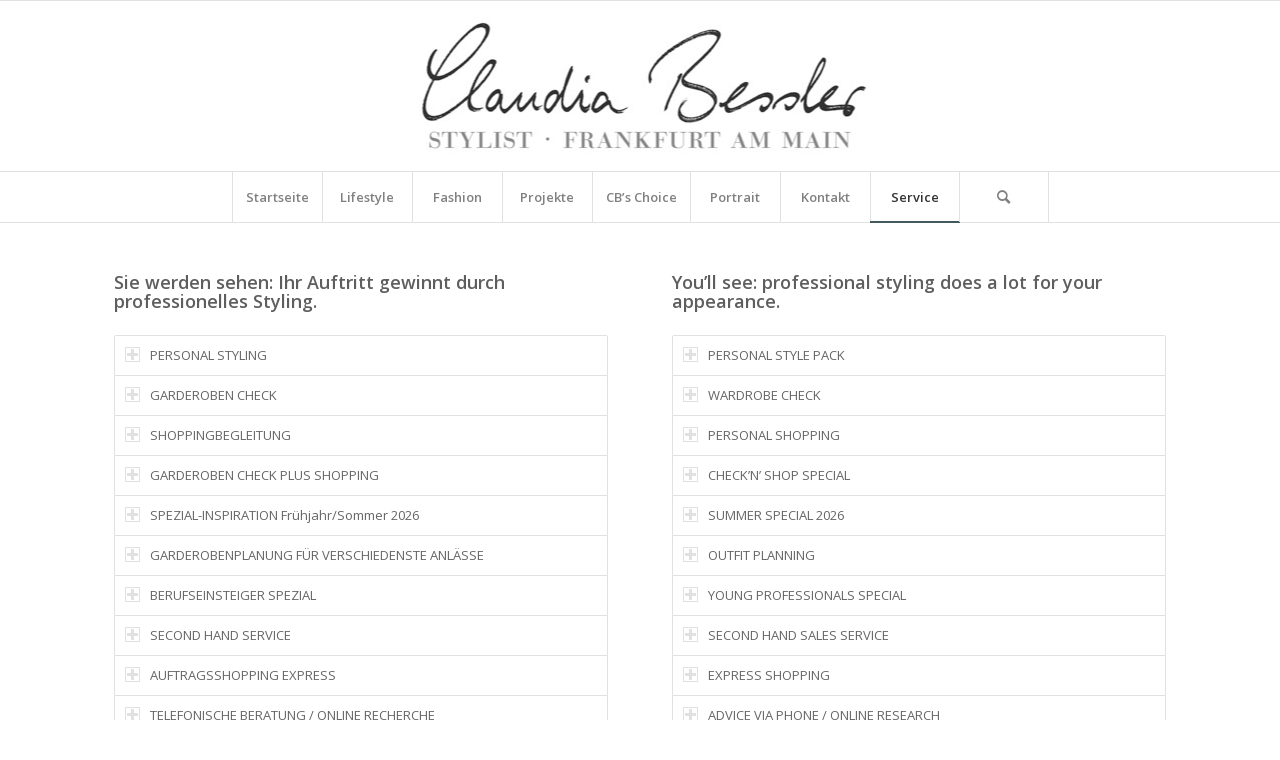

--- FILE ---
content_type: text/html; charset=UTF-8
request_url: https://claudiabessler.de/service/
body_size: 23486
content:
<!DOCTYPE html>
<html lang="de" class="html_stretched responsive av-preloader-disabled  html_header_top html_logo_center html_bottom_nav_header html_menu_right html_custom html_header_sticky html_header_shrinking html_mobile_menu_phone html_header_searchicon html_content_align_center html_header_unstick_top_disabled html_header_stretch_disabled html_av-submenu-hidden html_av-submenu-display-click html_av-overlay-side html_av-overlay-side-classic html_9 html_av-submenu-noclone html_entry_id_180 av-cookies-no-cookie-consent av-no-preview av-default-lightbox html_text_menu_active av-mobile-menu-switch-default">
<head>
<meta charset="UTF-8" />


<!-- mobile setting -->
<meta name="viewport" content="width=device-width, initial-scale=1">

<!-- Scripts/CSS and wp_head hook -->
<meta name='robots' content='index, follow, max-image-preview:large, max-snippet:-1, max-video-preview:-1' />

	<!-- This site is optimized with the Yoast SEO plugin v26.7 - https://yoast.com/wordpress/plugins/seo/ -->
	<title>Serviceleistungen, Garderobencheck, Shoppingbegleitung, Personal Stylist, Styling, Personal Shopper, Fashion Stylist</title>
	<meta name="description" content="Serviceleistungen, Garderobencheck, Shoppingbegleitung, Personal Stylist, Styling, Garderobenplanung für besondere Anlässe" />
	<link rel="canonical" href="https://claudiabessler.de/service/" />
	<meta property="og:locale" content="de_DE" />
	<meta property="og:type" content="article" />
	<meta property="og:title" content="Serviceleistungen, Garderobencheck, Shoppingbegleitung, Personal Stylist, Styling, Personal Shopper, Fashion Stylist" />
	<meta property="og:description" content="Serviceleistungen, Garderobencheck, Shoppingbegleitung, Personal Stylist, Styling, Garderobenplanung für besondere Anlässe" />
	<meta property="og:url" content="https://claudiabessler.de/service/" />
	<meta property="og:site_name" content="Claudia Bessler – Stylist, Frankfurt am Main" />
	<meta property="article:modified_time" content="2026-01-06T19:19:54+00:00" />
	<meta name="twitter:card" content="summary_large_image" />
	<script type="application/ld+json" class="yoast-schema-graph">{"@context":"https://schema.org","@graph":[{"@type":"WebPage","@id":"https://claudiabessler.de/service/","url":"https://claudiabessler.de/service/","name":"Serviceleistungen, Garderobencheck, Shoppingbegleitung, Personal Stylist, Styling, Personal Shopper, Fashion Stylist","isPartOf":{"@id":"https://claudiabessler.de/#website"},"datePublished":"2014-10-20T05:12:28+00:00","dateModified":"2026-01-06T19:19:54+00:00","description":"Serviceleistungen, Garderobencheck, Shoppingbegleitung, Personal Stylist, Styling, Garderobenplanung für besondere Anlässe","breadcrumb":{"@id":"https://claudiabessler.de/service/#breadcrumb"},"inLanguage":"de","potentialAction":[{"@type":"ReadAction","target":["https://claudiabessler.de/service/"]}]},{"@type":"BreadcrumbList","@id":"https://claudiabessler.de/service/#breadcrumb","itemListElement":[{"@type":"ListItem","position":1,"name":"Startseite","item":"https://claudiabessler.de/"},{"@type":"ListItem","position":2,"name":"Service"}]},{"@type":"WebSite","@id":"https://claudiabessler.de/#website","url":"https://claudiabessler.de/","name":"Claudia Bessler – Stylist, Frankfurt am Main","description":"Mehr Stil, mehr Eleganz, mehr Klasse: Claudia Bessler betreut mit langjähriger Erfahrung Kunden für ein professionell optimiertes Erscheinungsbild","publisher":{"@id":"https://claudiabessler.de/#/schema/person/0310f2694763c2a5936e893c29337d93"},"potentialAction":[{"@type":"SearchAction","target":{"@type":"EntryPoint","urlTemplate":"https://claudiabessler.de/?s={search_term_string}"},"query-input":{"@type":"PropertyValueSpecification","valueRequired":true,"valueName":"search_term_string"}}],"inLanguage":"de"},{"@type":["Person","Organization"],"@id":"https://claudiabessler.de/#/schema/person/0310f2694763c2a5936e893c29337d93","name":"Claudia Bessler","image":{"@type":"ImageObject","inLanguage":"de","@id":"https://claudiabessler.de/#/schema/person/image/","url":"https://claudiabessler.de/wp-content/uploads/2015/02/CB-Portrait_final_hoch.jpg","contentUrl":"https://claudiabessler.de/wp-content/uploads/2015/02/CB-Portrait_final_hoch.jpg","width":2480,"height":3861,"caption":"Claudia Bessler"},"logo":{"@id":"https://claudiabessler.de/#/schema/person/image/"},"description":"Mehr Stil, mehr Eleganz, mehr Klasse: Claudia Bessler betreut mit langjähriger Erfahrung Kunden für ein professionell optimiertes Erscheinungsbild.","sameAs":["http://www.claudiabessler.de"]}]}</script>
	<!-- / Yoast SEO plugin. -->


<link rel="alternate" type="application/rss+xml" title="Claudia Bessler – Stylist, Frankfurt am Main &raquo; Feed" href="https://claudiabessler.de/feed/" />
<link rel="alternate" type="application/rss+xml" title="Claudia Bessler – Stylist, Frankfurt am Main &raquo; Kommentar-Feed" href="https://claudiabessler.de/comments/feed/" />
<link rel="alternate" type="application/rss+xml" title="Claudia Bessler – Stylist, Frankfurt am Main &raquo; Service-Kommentar-Feed" href="https://claudiabessler.de/service/feed/" />
<link rel="alternate" title="oEmbed (JSON)" type="application/json+oembed" href="https://claudiabessler.de/wp-json/oembed/1.0/embed?url=https%3A%2F%2Fclaudiabessler.de%2Fservice%2F" />
<link rel="alternate" title="oEmbed (XML)" type="text/xml+oembed" href="https://claudiabessler.de/wp-json/oembed/1.0/embed?url=https%3A%2F%2Fclaudiabessler.de%2Fservice%2F&#038;format=xml" />

<!-- google webfont font replacement -->

			<script type='text/javascript'>

				(function() {

					/*	check if webfonts are disabled by user setting via cookie - or user must opt in.	*/
					var html = document.getElementsByTagName('html')[0];
					var cookie_check = html.className.indexOf('av-cookies-needs-opt-in') >= 0 || html.className.indexOf('av-cookies-can-opt-out') >= 0;
					var allow_continue = true;
					var silent_accept_cookie = html.className.indexOf('av-cookies-user-silent-accept') >= 0;

					if( cookie_check && ! silent_accept_cookie )
					{
						if( ! document.cookie.match(/aviaCookieConsent/) || html.className.indexOf('av-cookies-session-refused') >= 0 )
						{
							allow_continue = false;
						}
						else
						{
							if( ! document.cookie.match(/aviaPrivacyRefuseCookiesHideBar/) )
							{
								allow_continue = false;
							}
							else if( ! document.cookie.match(/aviaPrivacyEssentialCookiesEnabled/) )
							{
								allow_continue = false;
							}
							else if( document.cookie.match(/aviaPrivacyGoogleWebfontsDisabled/) )
							{
								allow_continue = false;
							}
						}
					}

					if( allow_continue )
					{
						var f = document.createElement('link');

						f.type 	= 'text/css';
						f.rel 	= 'stylesheet';
						f.href 	= '//fonts.googleapis.com/css?family=Open+Sans:400,600&display=auto';
						f.id 	= 'avia-google-webfont';

						document.getElementsByTagName('head')[0].appendChild(f);
					}
				})();

			</script>
			<style id='wp-img-auto-sizes-contain-inline-css' type='text/css'>
img:is([sizes=auto i],[sizes^="auto," i]){contain-intrinsic-size:3000px 1500px}
/*# sourceURL=wp-img-auto-sizes-contain-inline-css */
</style>
<link rel='stylesheet' id='avia-grid-css' href='https://claudiabessler.de/wp-content/themes/enfold/css/grid.css?ver=5.2.1' type='text/css' media='all' />
<link rel='stylesheet' id='avia-base-css' href='https://claudiabessler.de/wp-content/themes/enfold/css/base.css?ver=5.2.1' type='text/css' media='all' />
<link rel='stylesheet' id='avia-layout-css' href='https://claudiabessler.de/wp-content/themes/enfold/css/layout.css?ver=5.2.1' type='text/css' media='all' />
<link rel='stylesheet' id='avia-module-audioplayer-css' href='https://claudiabessler.de/wp-content/themes/enfold/config-templatebuilder/avia-shortcodes/audio-player/audio-player.css?ver=5.2.1' type='text/css' media='all' />
<link rel='stylesheet' id='avia-module-blog-css' href='https://claudiabessler.de/wp-content/themes/enfold/config-templatebuilder/avia-shortcodes/blog/blog.css?ver=5.2.1' type='text/css' media='all' />
<link rel='stylesheet' id='avia-module-postslider-css' href='https://claudiabessler.de/wp-content/themes/enfold/config-templatebuilder/avia-shortcodes/postslider/postslider.css?ver=5.2.1' type='text/css' media='all' />
<link rel='stylesheet' id='avia-module-button-css' href='https://claudiabessler.de/wp-content/themes/enfold/config-templatebuilder/avia-shortcodes/buttons/buttons.css?ver=5.2.1' type='text/css' media='all' />
<link rel='stylesheet' id='avia-module-buttonrow-css' href='https://claudiabessler.de/wp-content/themes/enfold/config-templatebuilder/avia-shortcodes/buttonrow/buttonrow.css?ver=5.2.1' type='text/css' media='all' />
<link rel='stylesheet' id='avia-module-button-fullwidth-css' href='https://claudiabessler.de/wp-content/themes/enfold/config-templatebuilder/avia-shortcodes/buttons_fullwidth/buttons_fullwidth.css?ver=5.2.1' type='text/css' media='all' />
<link rel='stylesheet' id='avia-module-catalogue-css' href='https://claudiabessler.de/wp-content/themes/enfold/config-templatebuilder/avia-shortcodes/catalogue/catalogue.css?ver=5.2.1' type='text/css' media='all' />
<link rel='stylesheet' id='avia-module-comments-css' href='https://claudiabessler.de/wp-content/themes/enfold/config-templatebuilder/avia-shortcodes/comments/comments.css?ver=5.2.1' type='text/css' media='all' />
<link rel='stylesheet' id='avia-module-contact-css' href='https://claudiabessler.de/wp-content/themes/enfold/config-templatebuilder/avia-shortcodes/contact/contact.css?ver=5.2.1' type='text/css' media='all' />
<link rel='stylesheet' id='avia-module-slideshow-css' href='https://claudiabessler.de/wp-content/themes/enfold/config-templatebuilder/avia-shortcodes/slideshow/slideshow.css?ver=5.2.1' type='text/css' media='all' />
<link rel='stylesheet' id='avia-module-slideshow-contentpartner-css' href='https://claudiabessler.de/wp-content/themes/enfold/config-templatebuilder/avia-shortcodes/contentslider/contentslider.css?ver=5.2.1' type='text/css' media='all' />
<link rel='stylesheet' id='avia-module-countdown-css' href='https://claudiabessler.de/wp-content/themes/enfold/config-templatebuilder/avia-shortcodes/countdown/countdown.css?ver=5.2.1' type='text/css' media='all' />
<link rel='stylesheet' id='avia-module-gallery-css' href='https://claudiabessler.de/wp-content/themes/enfold/config-templatebuilder/avia-shortcodes/gallery/gallery.css?ver=5.2.1' type='text/css' media='all' />
<link rel='stylesheet' id='avia-module-gallery-hor-css' href='https://claudiabessler.de/wp-content/themes/enfold/config-templatebuilder/avia-shortcodes/gallery_horizontal/gallery_horizontal.css?ver=5.2.1' type='text/css' media='all' />
<link rel='stylesheet' id='avia-module-maps-css' href='https://claudiabessler.de/wp-content/themes/enfold/config-templatebuilder/avia-shortcodes/google_maps/google_maps.css?ver=5.2.1' type='text/css' media='all' />
<link rel='stylesheet' id='avia-module-gridrow-css' href='https://claudiabessler.de/wp-content/themes/enfold/config-templatebuilder/avia-shortcodes/grid_row/grid_row.css?ver=5.2.1' type='text/css' media='all' />
<link rel='stylesheet' id='avia-module-heading-css' href='https://claudiabessler.de/wp-content/themes/enfold/config-templatebuilder/avia-shortcodes/heading/heading.css?ver=5.2.1' type='text/css' media='all' />
<link rel='stylesheet' id='avia-module-rotator-css' href='https://claudiabessler.de/wp-content/themes/enfold/config-templatebuilder/avia-shortcodes/headline_rotator/headline_rotator.css?ver=5.2.1' type='text/css' media='all' />
<link rel='stylesheet' id='avia-module-hr-css' href='https://claudiabessler.de/wp-content/themes/enfold/config-templatebuilder/avia-shortcodes/hr/hr.css?ver=5.2.1' type='text/css' media='all' />
<link rel='stylesheet' id='avia-module-icon-css' href='https://claudiabessler.de/wp-content/themes/enfold/config-templatebuilder/avia-shortcodes/icon/icon.css?ver=5.2.1' type='text/css' media='all' />
<link rel='stylesheet' id='avia-module-icon-circles-css' href='https://claudiabessler.de/wp-content/themes/enfold/config-templatebuilder/avia-shortcodes/icon_circles/icon_circles.css?ver=5.2.1' type='text/css' media='all' />
<link rel='stylesheet' id='avia-module-iconbox-css' href='https://claudiabessler.de/wp-content/themes/enfold/config-templatebuilder/avia-shortcodes/iconbox/iconbox.css?ver=5.2.1' type='text/css' media='all' />
<link rel='stylesheet' id='avia-module-icongrid-css' href='https://claudiabessler.de/wp-content/themes/enfold/config-templatebuilder/avia-shortcodes/icongrid/icongrid.css?ver=5.2.1' type='text/css' media='all' />
<link rel='stylesheet' id='avia-module-iconlist-css' href='https://claudiabessler.de/wp-content/themes/enfold/config-templatebuilder/avia-shortcodes/iconlist/iconlist.css?ver=5.2.1' type='text/css' media='all' />
<link rel='stylesheet' id='avia-module-image-css' href='https://claudiabessler.de/wp-content/themes/enfold/config-templatebuilder/avia-shortcodes/image/image.css?ver=5.2.1' type='text/css' media='all' />
<link rel='stylesheet' id='avia-module-hotspot-css' href='https://claudiabessler.de/wp-content/themes/enfold/config-templatebuilder/avia-shortcodes/image_hotspots/image_hotspots.css?ver=5.2.1' type='text/css' media='all' />
<link rel='stylesheet' id='avia-module-magazine-css' href='https://claudiabessler.de/wp-content/themes/enfold/config-templatebuilder/avia-shortcodes/magazine/magazine.css?ver=5.2.1' type='text/css' media='all' />
<link rel='stylesheet' id='avia-module-masonry-css' href='https://claudiabessler.de/wp-content/themes/enfold/config-templatebuilder/avia-shortcodes/masonry_entries/masonry_entries.css?ver=5.2.1' type='text/css' media='all' />
<link rel='stylesheet' id='avia-siteloader-css' href='https://claudiabessler.de/wp-content/themes/enfold/css/avia-snippet-site-preloader.css?ver=5.2.1' type='text/css' media='all' />
<link rel='stylesheet' id='avia-module-menu-css' href='https://claudiabessler.de/wp-content/themes/enfold/config-templatebuilder/avia-shortcodes/menu/menu.css?ver=5.2.1' type='text/css' media='all' />
<link rel='stylesheet' id='avia-module-notification-css' href='https://claudiabessler.de/wp-content/themes/enfold/config-templatebuilder/avia-shortcodes/notification/notification.css?ver=5.2.1' type='text/css' media='all' />
<link rel='stylesheet' id='avia-module-numbers-css' href='https://claudiabessler.de/wp-content/themes/enfold/config-templatebuilder/avia-shortcodes/numbers/numbers.css?ver=5.2.1' type='text/css' media='all' />
<link rel='stylesheet' id='avia-module-portfolio-css' href='https://claudiabessler.de/wp-content/themes/enfold/config-templatebuilder/avia-shortcodes/portfolio/portfolio.css?ver=5.2.1' type='text/css' media='all' />
<link rel='stylesheet' id='avia-module-post-metadata-css' href='https://claudiabessler.de/wp-content/themes/enfold/config-templatebuilder/avia-shortcodes/post_metadata/post_metadata.css?ver=5.2.1' type='text/css' media='all' />
<link rel='stylesheet' id='avia-module-progress-bar-css' href='https://claudiabessler.de/wp-content/themes/enfold/config-templatebuilder/avia-shortcodes/progressbar/progressbar.css?ver=5.2.1' type='text/css' media='all' />
<link rel='stylesheet' id='avia-module-promobox-css' href='https://claudiabessler.de/wp-content/themes/enfold/config-templatebuilder/avia-shortcodes/promobox/promobox.css?ver=5.2.1' type='text/css' media='all' />
<link rel='stylesheet' id='avia-sc-search-css' href='https://claudiabessler.de/wp-content/themes/enfold/config-templatebuilder/avia-shortcodes/search/search.css?ver=5.2.1' type='text/css' media='all' />
<link rel='stylesheet' id='avia-module-slideshow-accordion-css' href='https://claudiabessler.de/wp-content/themes/enfold/config-templatebuilder/avia-shortcodes/slideshow_accordion/slideshow_accordion.css?ver=5.2.1' type='text/css' media='all' />
<link rel='stylesheet' id='avia-module-slideshow-feature-image-css' href='https://claudiabessler.de/wp-content/themes/enfold/config-templatebuilder/avia-shortcodes/slideshow_feature_image/slideshow_feature_image.css?ver=5.2.1' type='text/css' media='all' />
<link rel='stylesheet' id='avia-module-slideshow-fullsize-css' href='https://claudiabessler.de/wp-content/themes/enfold/config-templatebuilder/avia-shortcodes/slideshow_fullsize/slideshow_fullsize.css?ver=5.2.1' type='text/css' media='all' />
<link rel='stylesheet' id='avia-module-slideshow-fullscreen-css' href='https://claudiabessler.de/wp-content/themes/enfold/config-templatebuilder/avia-shortcodes/slideshow_fullscreen/slideshow_fullscreen.css?ver=5.2.1' type='text/css' media='all' />
<link rel='stylesheet' id='avia-module-slideshow-ls-css' href='https://claudiabessler.de/wp-content/themes/enfold/config-templatebuilder/avia-shortcodes/slideshow_layerslider/slideshow_layerslider.css?ver=5.2.1' type='text/css' media='all' />
<link rel='stylesheet' id='avia-module-social-css' href='https://claudiabessler.de/wp-content/themes/enfold/config-templatebuilder/avia-shortcodes/social_share/social_share.css?ver=5.2.1' type='text/css' media='all' />
<link rel='stylesheet' id='avia-module-tabsection-css' href='https://claudiabessler.de/wp-content/themes/enfold/config-templatebuilder/avia-shortcodes/tab_section/tab_section.css?ver=5.2.1' type='text/css' media='all' />
<link rel='stylesheet' id='avia-module-table-css' href='https://claudiabessler.de/wp-content/themes/enfold/config-templatebuilder/avia-shortcodes/table/table.css?ver=5.2.1' type='text/css' media='all' />
<link rel='stylesheet' id='avia-module-tabs-css' href='https://claudiabessler.de/wp-content/themes/enfold/config-templatebuilder/avia-shortcodes/tabs/tabs.css?ver=5.2.1' type='text/css' media='all' />
<link rel='stylesheet' id='avia-module-team-css' href='https://claudiabessler.de/wp-content/themes/enfold/config-templatebuilder/avia-shortcodes/team/team.css?ver=5.2.1' type='text/css' media='all' />
<link rel='stylesheet' id='avia-module-testimonials-css' href='https://claudiabessler.de/wp-content/themes/enfold/config-templatebuilder/avia-shortcodes/testimonials/testimonials.css?ver=5.2.1' type='text/css' media='all' />
<link rel='stylesheet' id='avia-module-timeline-css' href='https://claudiabessler.de/wp-content/themes/enfold/config-templatebuilder/avia-shortcodes/timeline/timeline.css?ver=5.2.1' type='text/css' media='all' />
<link rel='stylesheet' id='avia-module-toggles-css' href='https://claudiabessler.de/wp-content/themes/enfold/config-templatebuilder/avia-shortcodes/toggles/toggles.css?ver=5.2.1' type='text/css' media='all' />
<link rel='stylesheet' id='avia-module-video-css' href='https://claudiabessler.de/wp-content/themes/enfold/config-templatebuilder/avia-shortcodes/video/video.css?ver=5.2.1' type='text/css' media='all' />
<style id='wp-emoji-styles-inline-css' type='text/css'>

	img.wp-smiley, img.emoji {
		display: inline !important;
		border: none !important;
		box-shadow: none !important;
		height: 1em !important;
		width: 1em !important;
		margin: 0 0.07em !important;
		vertical-align: -0.1em !important;
		background: none !important;
		padding: 0 !important;
	}
/*# sourceURL=wp-emoji-styles-inline-css */
</style>
<style id='wp-block-library-inline-css' type='text/css'>
:root{--wp-block-synced-color:#7a00df;--wp-block-synced-color--rgb:122,0,223;--wp-bound-block-color:var(--wp-block-synced-color);--wp-editor-canvas-background:#ddd;--wp-admin-theme-color:#007cba;--wp-admin-theme-color--rgb:0,124,186;--wp-admin-theme-color-darker-10:#006ba1;--wp-admin-theme-color-darker-10--rgb:0,107,160.5;--wp-admin-theme-color-darker-20:#005a87;--wp-admin-theme-color-darker-20--rgb:0,90,135;--wp-admin-border-width-focus:2px}@media (min-resolution:192dpi){:root{--wp-admin-border-width-focus:1.5px}}.wp-element-button{cursor:pointer}:root .has-very-light-gray-background-color{background-color:#eee}:root .has-very-dark-gray-background-color{background-color:#313131}:root .has-very-light-gray-color{color:#eee}:root .has-very-dark-gray-color{color:#313131}:root .has-vivid-green-cyan-to-vivid-cyan-blue-gradient-background{background:linear-gradient(135deg,#00d084,#0693e3)}:root .has-purple-crush-gradient-background{background:linear-gradient(135deg,#34e2e4,#4721fb 50%,#ab1dfe)}:root .has-hazy-dawn-gradient-background{background:linear-gradient(135deg,#faaca8,#dad0ec)}:root .has-subdued-olive-gradient-background{background:linear-gradient(135deg,#fafae1,#67a671)}:root .has-atomic-cream-gradient-background{background:linear-gradient(135deg,#fdd79a,#004a59)}:root .has-nightshade-gradient-background{background:linear-gradient(135deg,#330968,#31cdcf)}:root .has-midnight-gradient-background{background:linear-gradient(135deg,#020381,#2874fc)}:root{--wp--preset--font-size--normal:16px;--wp--preset--font-size--huge:42px}.has-regular-font-size{font-size:1em}.has-larger-font-size{font-size:2.625em}.has-normal-font-size{font-size:var(--wp--preset--font-size--normal)}.has-huge-font-size{font-size:var(--wp--preset--font-size--huge)}.has-text-align-center{text-align:center}.has-text-align-left{text-align:left}.has-text-align-right{text-align:right}.has-fit-text{white-space:nowrap!important}#end-resizable-editor-section{display:none}.aligncenter{clear:both}.items-justified-left{justify-content:flex-start}.items-justified-center{justify-content:center}.items-justified-right{justify-content:flex-end}.items-justified-space-between{justify-content:space-between}.screen-reader-text{border:0;clip-path:inset(50%);height:1px;margin:-1px;overflow:hidden;padding:0;position:absolute;width:1px;word-wrap:normal!important}.screen-reader-text:focus{background-color:#ddd;clip-path:none;color:#444;display:block;font-size:1em;height:auto;left:5px;line-height:normal;padding:15px 23px 14px;text-decoration:none;top:5px;width:auto;z-index:100000}html :where(.has-border-color){border-style:solid}html :where([style*=border-top-color]){border-top-style:solid}html :where([style*=border-right-color]){border-right-style:solid}html :where([style*=border-bottom-color]){border-bottom-style:solid}html :where([style*=border-left-color]){border-left-style:solid}html :where([style*=border-width]){border-style:solid}html :where([style*=border-top-width]){border-top-style:solid}html :where([style*=border-right-width]){border-right-style:solid}html :where([style*=border-bottom-width]){border-bottom-style:solid}html :where([style*=border-left-width]){border-left-style:solid}html :where(img[class*=wp-image-]){height:auto;max-width:100%}:where(figure){margin:0 0 1em}html :where(.is-position-sticky){--wp-admin--admin-bar--position-offset:var(--wp-admin--admin-bar--height,0px)}@media screen and (max-width:600px){html :where(.is-position-sticky){--wp-admin--admin-bar--position-offset:0px}}

/*# sourceURL=wp-block-library-inline-css */
</style><style id='global-styles-inline-css' type='text/css'>
:root{--wp--preset--aspect-ratio--square: 1;--wp--preset--aspect-ratio--4-3: 4/3;--wp--preset--aspect-ratio--3-4: 3/4;--wp--preset--aspect-ratio--3-2: 3/2;--wp--preset--aspect-ratio--2-3: 2/3;--wp--preset--aspect-ratio--16-9: 16/9;--wp--preset--aspect-ratio--9-16: 9/16;--wp--preset--color--black: #000000;--wp--preset--color--cyan-bluish-gray: #abb8c3;--wp--preset--color--white: #ffffff;--wp--preset--color--pale-pink: #f78da7;--wp--preset--color--vivid-red: #cf2e2e;--wp--preset--color--luminous-vivid-orange: #ff6900;--wp--preset--color--luminous-vivid-amber: #fcb900;--wp--preset--color--light-green-cyan: #7bdcb5;--wp--preset--color--vivid-green-cyan: #00d084;--wp--preset--color--pale-cyan-blue: #8ed1fc;--wp--preset--color--vivid-cyan-blue: #0693e3;--wp--preset--color--vivid-purple: #9b51e0;--wp--preset--color--metallic-red: #b02b2c;--wp--preset--color--maximum-yellow-red: #edae44;--wp--preset--color--yellow-sun: #eeee22;--wp--preset--color--palm-leaf: #83a846;--wp--preset--color--aero: #7bb0e7;--wp--preset--color--old-lavender: #745f7e;--wp--preset--color--steel-teal: #5f8789;--wp--preset--color--raspberry-pink: #d65799;--wp--preset--color--medium-turquoise: #4ecac2;--wp--preset--gradient--vivid-cyan-blue-to-vivid-purple: linear-gradient(135deg,rgb(6,147,227) 0%,rgb(155,81,224) 100%);--wp--preset--gradient--light-green-cyan-to-vivid-green-cyan: linear-gradient(135deg,rgb(122,220,180) 0%,rgb(0,208,130) 100%);--wp--preset--gradient--luminous-vivid-amber-to-luminous-vivid-orange: linear-gradient(135deg,rgb(252,185,0) 0%,rgb(255,105,0) 100%);--wp--preset--gradient--luminous-vivid-orange-to-vivid-red: linear-gradient(135deg,rgb(255,105,0) 0%,rgb(207,46,46) 100%);--wp--preset--gradient--very-light-gray-to-cyan-bluish-gray: linear-gradient(135deg,rgb(238,238,238) 0%,rgb(169,184,195) 100%);--wp--preset--gradient--cool-to-warm-spectrum: linear-gradient(135deg,rgb(74,234,220) 0%,rgb(151,120,209) 20%,rgb(207,42,186) 40%,rgb(238,44,130) 60%,rgb(251,105,98) 80%,rgb(254,248,76) 100%);--wp--preset--gradient--blush-light-purple: linear-gradient(135deg,rgb(255,206,236) 0%,rgb(152,150,240) 100%);--wp--preset--gradient--blush-bordeaux: linear-gradient(135deg,rgb(254,205,165) 0%,rgb(254,45,45) 50%,rgb(107,0,62) 100%);--wp--preset--gradient--luminous-dusk: linear-gradient(135deg,rgb(255,203,112) 0%,rgb(199,81,192) 50%,rgb(65,88,208) 100%);--wp--preset--gradient--pale-ocean: linear-gradient(135deg,rgb(255,245,203) 0%,rgb(182,227,212) 50%,rgb(51,167,181) 100%);--wp--preset--gradient--electric-grass: linear-gradient(135deg,rgb(202,248,128) 0%,rgb(113,206,126) 100%);--wp--preset--gradient--midnight: linear-gradient(135deg,rgb(2,3,129) 0%,rgb(40,116,252) 100%);--wp--preset--font-size--small: 1rem;--wp--preset--font-size--medium: 1.125rem;--wp--preset--font-size--large: 1.75rem;--wp--preset--font-size--x-large: clamp(1.75rem, 3vw, 2.25rem);--wp--preset--spacing--20: 0.44rem;--wp--preset--spacing--30: 0.67rem;--wp--preset--spacing--40: 1rem;--wp--preset--spacing--50: 1.5rem;--wp--preset--spacing--60: 2.25rem;--wp--preset--spacing--70: 3.38rem;--wp--preset--spacing--80: 5.06rem;--wp--preset--shadow--natural: 6px 6px 9px rgba(0, 0, 0, 0.2);--wp--preset--shadow--deep: 12px 12px 50px rgba(0, 0, 0, 0.4);--wp--preset--shadow--sharp: 6px 6px 0px rgba(0, 0, 0, 0.2);--wp--preset--shadow--outlined: 6px 6px 0px -3px rgb(255, 255, 255), 6px 6px rgb(0, 0, 0);--wp--preset--shadow--crisp: 6px 6px 0px rgb(0, 0, 0);}:root { --wp--style--global--content-size: 800px;--wp--style--global--wide-size: 1130px; }:where(body) { margin: 0; }.wp-site-blocks > .alignleft { float: left; margin-right: 2em; }.wp-site-blocks > .alignright { float: right; margin-left: 2em; }.wp-site-blocks > .aligncenter { justify-content: center; margin-left: auto; margin-right: auto; }:where(.is-layout-flex){gap: 0.5em;}:where(.is-layout-grid){gap: 0.5em;}.is-layout-flow > .alignleft{float: left;margin-inline-start: 0;margin-inline-end: 2em;}.is-layout-flow > .alignright{float: right;margin-inline-start: 2em;margin-inline-end: 0;}.is-layout-flow > .aligncenter{margin-left: auto !important;margin-right: auto !important;}.is-layout-constrained > .alignleft{float: left;margin-inline-start: 0;margin-inline-end: 2em;}.is-layout-constrained > .alignright{float: right;margin-inline-start: 2em;margin-inline-end: 0;}.is-layout-constrained > .aligncenter{margin-left: auto !important;margin-right: auto !important;}.is-layout-constrained > :where(:not(.alignleft):not(.alignright):not(.alignfull)){max-width: var(--wp--style--global--content-size);margin-left: auto !important;margin-right: auto !important;}.is-layout-constrained > .alignwide{max-width: var(--wp--style--global--wide-size);}body .is-layout-flex{display: flex;}.is-layout-flex{flex-wrap: wrap;align-items: center;}.is-layout-flex > :is(*, div){margin: 0;}body .is-layout-grid{display: grid;}.is-layout-grid > :is(*, div){margin: 0;}body{padding-top: 0px;padding-right: 0px;padding-bottom: 0px;padding-left: 0px;}a:where(:not(.wp-element-button)){text-decoration: underline;}:root :where(.wp-element-button, .wp-block-button__link){background-color: #32373c;border-width: 0;color: #fff;font-family: inherit;font-size: inherit;font-style: inherit;font-weight: inherit;letter-spacing: inherit;line-height: inherit;padding-top: calc(0.667em + 2px);padding-right: calc(1.333em + 2px);padding-bottom: calc(0.667em + 2px);padding-left: calc(1.333em + 2px);text-decoration: none;text-transform: inherit;}.has-black-color{color: var(--wp--preset--color--black) !important;}.has-cyan-bluish-gray-color{color: var(--wp--preset--color--cyan-bluish-gray) !important;}.has-white-color{color: var(--wp--preset--color--white) !important;}.has-pale-pink-color{color: var(--wp--preset--color--pale-pink) !important;}.has-vivid-red-color{color: var(--wp--preset--color--vivid-red) !important;}.has-luminous-vivid-orange-color{color: var(--wp--preset--color--luminous-vivid-orange) !important;}.has-luminous-vivid-amber-color{color: var(--wp--preset--color--luminous-vivid-amber) !important;}.has-light-green-cyan-color{color: var(--wp--preset--color--light-green-cyan) !important;}.has-vivid-green-cyan-color{color: var(--wp--preset--color--vivid-green-cyan) !important;}.has-pale-cyan-blue-color{color: var(--wp--preset--color--pale-cyan-blue) !important;}.has-vivid-cyan-blue-color{color: var(--wp--preset--color--vivid-cyan-blue) !important;}.has-vivid-purple-color{color: var(--wp--preset--color--vivid-purple) !important;}.has-metallic-red-color{color: var(--wp--preset--color--metallic-red) !important;}.has-maximum-yellow-red-color{color: var(--wp--preset--color--maximum-yellow-red) !important;}.has-yellow-sun-color{color: var(--wp--preset--color--yellow-sun) !important;}.has-palm-leaf-color{color: var(--wp--preset--color--palm-leaf) !important;}.has-aero-color{color: var(--wp--preset--color--aero) !important;}.has-old-lavender-color{color: var(--wp--preset--color--old-lavender) !important;}.has-steel-teal-color{color: var(--wp--preset--color--steel-teal) !important;}.has-raspberry-pink-color{color: var(--wp--preset--color--raspberry-pink) !important;}.has-medium-turquoise-color{color: var(--wp--preset--color--medium-turquoise) !important;}.has-black-background-color{background-color: var(--wp--preset--color--black) !important;}.has-cyan-bluish-gray-background-color{background-color: var(--wp--preset--color--cyan-bluish-gray) !important;}.has-white-background-color{background-color: var(--wp--preset--color--white) !important;}.has-pale-pink-background-color{background-color: var(--wp--preset--color--pale-pink) !important;}.has-vivid-red-background-color{background-color: var(--wp--preset--color--vivid-red) !important;}.has-luminous-vivid-orange-background-color{background-color: var(--wp--preset--color--luminous-vivid-orange) !important;}.has-luminous-vivid-amber-background-color{background-color: var(--wp--preset--color--luminous-vivid-amber) !important;}.has-light-green-cyan-background-color{background-color: var(--wp--preset--color--light-green-cyan) !important;}.has-vivid-green-cyan-background-color{background-color: var(--wp--preset--color--vivid-green-cyan) !important;}.has-pale-cyan-blue-background-color{background-color: var(--wp--preset--color--pale-cyan-blue) !important;}.has-vivid-cyan-blue-background-color{background-color: var(--wp--preset--color--vivid-cyan-blue) !important;}.has-vivid-purple-background-color{background-color: var(--wp--preset--color--vivid-purple) !important;}.has-metallic-red-background-color{background-color: var(--wp--preset--color--metallic-red) !important;}.has-maximum-yellow-red-background-color{background-color: var(--wp--preset--color--maximum-yellow-red) !important;}.has-yellow-sun-background-color{background-color: var(--wp--preset--color--yellow-sun) !important;}.has-palm-leaf-background-color{background-color: var(--wp--preset--color--palm-leaf) !important;}.has-aero-background-color{background-color: var(--wp--preset--color--aero) !important;}.has-old-lavender-background-color{background-color: var(--wp--preset--color--old-lavender) !important;}.has-steel-teal-background-color{background-color: var(--wp--preset--color--steel-teal) !important;}.has-raspberry-pink-background-color{background-color: var(--wp--preset--color--raspberry-pink) !important;}.has-medium-turquoise-background-color{background-color: var(--wp--preset--color--medium-turquoise) !important;}.has-black-border-color{border-color: var(--wp--preset--color--black) !important;}.has-cyan-bluish-gray-border-color{border-color: var(--wp--preset--color--cyan-bluish-gray) !important;}.has-white-border-color{border-color: var(--wp--preset--color--white) !important;}.has-pale-pink-border-color{border-color: var(--wp--preset--color--pale-pink) !important;}.has-vivid-red-border-color{border-color: var(--wp--preset--color--vivid-red) !important;}.has-luminous-vivid-orange-border-color{border-color: var(--wp--preset--color--luminous-vivid-orange) !important;}.has-luminous-vivid-amber-border-color{border-color: var(--wp--preset--color--luminous-vivid-amber) !important;}.has-light-green-cyan-border-color{border-color: var(--wp--preset--color--light-green-cyan) !important;}.has-vivid-green-cyan-border-color{border-color: var(--wp--preset--color--vivid-green-cyan) !important;}.has-pale-cyan-blue-border-color{border-color: var(--wp--preset--color--pale-cyan-blue) !important;}.has-vivid-cyan-blue-border-color{border-color: var(--wp--preset--color--vivid-cyan-blue) !important;}.has-vivid-purple-border-color{border-color: var(--wp--preset--color--vivid-purple) !important;}.has-metallic-red-border-color{border-color: var(--wp--preset--color--metallic-red) !important;}.has-maximum-yellow-red-border-color{border-color: var(--wp--preset--color--maximum-yellow-red) !important;}.has-yellow-sun-border-color{border-color: var(--wp--preset--color--yellow-sun) !important;}.has-palm-leaf-border-color{border-color: var(--wp--preset--color--palm-leaf) !important;}.has-aero-border-color{border-color: var(--wp--preset--color--aero) !important;}.has-old-lavender-border-color{border-color: var(--wp--preset--color--old-lavender) !important;}.has-steel-teal-border-color{border-color: var(--wp--preset--color--steel-teal) !important;}.has-raspberry-pink-border-color{border-color: var(--wp--preset--color--raspberry-pink) !important;}.has-medium-turquoise-border-color{border-color: var(--wp--preset--color--medium-turquoise) !important;}.has-vivid-cyan-blue-to-vivid-purple-gradient-background{background: var(--wp--preset--gradient--vivid-cyan-blue-to-vivid-purple) !important;}.has-light-green-cyan-to-vivid-green-cyan-gradient-background{background: var(--wp--preset--gradient--light-green-cyan-to-vivid-green-cyan) !important;}.has-luminous-vivid-amber-to-luminous-vivid-orange-gradient-background{background: var(--wp--preset--gradient--luminous-vivid-amber-to-luminous-vivid-orange) !important;}.has-luminous-vivid-orange-to-vivid-red-gradient-background{background: var(--wp--preset--gradient--luminous-vivid-orange-to-vivid-red) !important;}.has-very-light-gray-to-cyan-bluish-gray-gradient-background{background: var(--wp--preset--gradient--very-light-gray-to-cyan-bluish-gray) !important;}.has-cool-to-warm-spectrum-gradient-background{background: var(--wp--preset--gradient--cool-to-warm-spectrum) !important;}.has-blush-light-purple-gradient-background{background: var(--wp--preset--gradient--blush-light-purple) !important;}.has-blush-bordeaux-gradient-background{background: var(--wp--preset--gradient--blush-bordeaux) !important;}.has-luminous-dusk-gradient-background{background: var(--wp--preset--gradient--luminous-dusk) !important;}.has-pale-ocean-gradient-background{background: var(--wp--preset--gradient--pale-ocean) !important;}.has-electric-grass-gradient-background{background: var(--wp--preset--gradient--electric-grass) !important;}.has-midnight-gradient-background{background: var(--wp--preset--gradient--midnight) !important;}.has-small-font-size{font-size: var(--wp--preset--font-size--small) !important;}.has-medium-font-size{font-size: var(--wp--preset--font-size--medium) !important;}.has-large-font-size{font-size: var(--wp--preset--font-size--large) !important;}.has-x-large-font-size{font-size: var(--wp--preset--font-size--x-large) !important;}
/*# sourceURL=global-styles-inline-css */
</style>

<link rel='stylesheet' id='sfmsb-style-css' href='https://claudiabessler.de/wp-content/plugins/simple-follow-me-social-buttons-widget/assets/css/style.css?ver=3.3.3' type='text/css' media='all' />
<link rel='stylesheet' id='sfmsb-icons-css' href='https://claudiabessler.de/wp-content/plugins/simple-follow-me-social-buttons-widget/assets/css/icons.css?ver=3.3.3' type='text/css' media='all' />
<link rel='stylesheet' id='avia-scs-css' href='https://claudiabessler.de/wp-content/themes/enfold/css/shortcodes.css?ver=5.2.1' type='text/css' media='all' />
<link rel='stylesheet' id='avia-popup-css-css' href='https://claudiabessler.de/wp-content/themes/enfold/js/aviapopup/magnific-popup.css?ver=5.2.1' type='text/css' media='screen' />
<link rel='stylesheet' id='avia-lightbox-css' href='https://claudiabessler.de/wp-content/themes/enfold/css/avia-snippet-lightbox.css?ver=5.2.1' type='text/css' media='screen' />
<link rel='stylesheet' id='avia-widget-css-css' href='https://claudiabessler.de/wp-content/themes/enfold/css/avia-snippet-widget.css?ver=5.2.1' type='text/css' media='screen' />
<link rel='stylesheet' id='avia-dynamic-css' href='https://claudiabessler.de/wp-content/uploads/dynamic_avia/enfold_child.css?ver=66910115e54bd' type='text/css' media='all' />
<link rel='stylesheet' id='avia-custom-css' href='https://claudiabessler.de/wp-content/themes/enfold/css/custom.css?ver=5.2.1' type='text/css' media='all' />
<link rel='stylesheet' id='avia-style-css' href='https://claudiabessler.de/wp-content/themes/enfold-child/style.css?ver=5.2.1' type='text/css' media='all' />
<link rel='stylesheet' id='newsletter-css' href='https://claudiabessler.de/wp-content/plugins/newsletter/style.css?ver=9.1.0' type='text/css' media='all' />
<link rel='stylesheet' id='avia-single-post-180-css' href='https://claudiabessler.de/wp-content/uploads/avia_posts_css/post-180.css?ver=ver-1767740846' type='text/css' media='all' />
<script type="text/javascript" src="https://claudiabessler.de/wp-includes/js/jquery/jquery.min.js?ver=3.7.1" id="jquery-core-js"></script>
<script type="text/javascript" src="https://claudiabessler.de/wp-includes/js/jquery/jquery-migrate.min.js?ver=3.4.1" id="jquery-migrate-js"></script>
<script type="text/javascript" src="https://claudiabessler.de/wp-content/plugins/simple-follow-me-social-buttons-widget/assets/js/front-widget.js?ver=3.3.3" id="sfmsb-script-js"></script>
<script type="text/javascript" src="https://claudiabessler.de/wp-content/themes/enfold/js/avia-compat.js?ver=5.2.1" id="avia-compat-js"></script>
<link rel="https://api.w.org/" href="https://claudiabessler.de/wp-json/" /><link rel="alternate" title="JSON" type="application/json" href="https://claudiabessler.de/wp-json/wp/v2/pages/180" /><link rel="EditURI" type="application/rsd+xml" title="RSD" href="https://claudiabessler.de/xmlrpc.php?rsd" />
<meta name="generator" content="WordPress 6.9" />
<link rel='shortlink' href='https://claudiabessler.de/?p=180' />
<link type="text/css" rel="stylesheet" href="https://claudiabessler.de/wp-content/plugins/category-specific-rss-feed-menu/wp_cat_rss_style.css" />
<link rel="profile" href="http://gmpg.org/xfn/11" />
<link rel="alternate" type="application/rss+xml" title="Claudia Bessler – Stylist, Frankfurt am Main RSS2 Feed" href="https://claudiabessler.de/feed/" />
<link rel="pingback" href="https://claudiabessler.de/xmlrpc.php" />

<style type='text/css' media='screen'>
 #top #header_main > .container, #top #header_main > .container .main_menu  .av-main-nav > li > a, #top #header_main #menu-item-shop .cart_dropdown_link{ height:170px; line-height: 170px; }
 .html_top_nav_header .av-logo-container{ height:170px;  }
 .html_header_top.html_header_sticky #top #wrap_all #main{ padding-top:222px; } 
</style>
<!--[if lt IE 9]><script src="https://claudiabessler.de/wp-content/themes/enfold/js/html5shiv.js"></script><![endif]-->
<link rel="icon" href="https://claudiabessler.de/wp-content/uploads/2015/02/cropped-CB_1-300x300.jpg" type="image/x-icon">
<link rel="icon" href="https://claudiabessler.de/wp-content/uploads/2015/02/cropped-CB_1-32x32.jpg" sizes="32x32" />
<link rel="icon" href="https://claudiabessler.de/wp-content/uploads/2015/02/cropped-CB_1-192x192.jpg" sizes="192x192" />
<link rel="apple-touch-icon" href="https://claudiabessler.de/wp-content/uploads/2015/02/cropped-CB_1-180x180.jpg" />
<meta name="msapplication-TileImage" content="https://claudiabessler.de/wp-content/uploads/2015/02/cropped-CB_1-270x270.jpg" />
		<style type="text/css" id="wp-custom-css">
			.post-entry-128 p { font-size: 15px; line-height: 24px; }

.post-entry-128 .flex_column, .post-entry-128 .av_textblock_section  { max-width: 980px; margin-left: auto; margin-right: auto; float: none;  }

#footer .first { display: none; }

span.avia-menu-subtext { display: none; }

.socket_color a { color: #333; }		</style>
		<style type='text/css'>
@font-face {font-family: 'entypo-fontello'; font-weight: normal; font-style: normal; font-display: auto;
src: url('https://claudiabessler.de/wp-content/themes/enfold/config-templatebuilder/avia-template-builder/assets/fonts/entypo-fontello.woff2') format('woff2'),
url('https://claudiabessler.de/wp-content/themes/enfold/config-templatebuilder/avia-template-builder/assets/fonts/entypo-fontello.woff') format('woff'),
url('https://claudiabessler.de/wp-content/themes/enfold/config-templatebuilder/avia-template-builder/assets/fonts/entypo-fontello.ttf') format('truetype'),
url('https://claudiabessler.de/wp-content/themes/enfold/config-templatebuilder/avia-template-builder/assets/fonts/entypo-fontello.svg#entypo-fontello') format('svg'),
url('https://claudiabessler.de/wp-content/themes/enfold/config-templatebuilder/avia-template-builder/assets/fonts/entypo-fontello.eot'),
url('https://claudiabessler.de/wp-content/themes/enfold/config-templatebuilder/avia-template-builder/assets/fonts/entypo-fontello.eot?#iefix') format('embedded-opentype');
} #top .avia-font-entypo-fontello, body .avia-font-entypo-fontello, html body [data-av_iconfont='entypo-fontello']:before{ font-family: 'entypo-fontello'; }
</style>

<!--
Debugging Info for Theme support: 

Theme: Enfold
Version: 5.2.1
Installed: enfold
AviaFramework Version: 5.2
AviaBuilder Version: 5.2
aviaElementManager Version: 1.0.1
- - - - - - - - - - -
ChildTheme: Enfold Child
ChildTheme Version: 1.0
ChildTheme Installed: enfold

- - - - - - - - - - -
ML:256-PU:86-PLA:12
WP:6.9
Compress: CSS:disabled - JS:disabled
Updates: enabled - deprecated Envato API - register Envato Token
PLAu:11
-->
</head>

<body id="top" class="wp-singular page-template-default page page-id-180 wp-theme-enfold wp-child-theme-enfold-child stretched rtl_columns av-curtain-numeric open_sans  avia-responsive-images-support" itemscope="itemscope" itemtype="https://schema.org/WebPage" >

	
	<div id='wrap_all'>

	
<header id='header' class='all_colors header_color light_bg_color  av_header_top av_logo_center av_bottom_nav_header av_menu_right av_custom av_header_sticky av_header_shrinking av_header_stretch_disabled av_mobile_menu_phone av_header_searchicon av_header_unstick_top_disabled av_seperator_big_border'  role="banner" itemscope="itemscope" itemtype="https://schema.org/WPHeader" >

		<div  id='header_main' class='container_wrap container_wrap_logo'>

        <div class='container av-logo-container'><div class='inner-container'><span class='logo avia-standard-logo'><a href='https://claudiabessler.de/' class=''><img src="https://claudiabessler.de/wp-content/uploads/2015/02/BesslerLOGO_2.jpeg" srcset="https://claudiabessler.de/wp-content/uploads/2015/02/BesslerLOGO_2.jpeg 461w, https://claudiabessler.de/wp-content/uploads/2015/02/BesslerLOGO_2-300x99.jpeg 300w, https://claudiabessler.de/wp-content/uploads/2015/02/BesslerLOGO_2-450x148.jpeg 450w" sizes="(max-width: 461px) 100vw, 461px" height="100" width="300" alt='Claudia Bessler – Stylist, Frankfurt am Main' title='Bessler LOGO' /></a></span></div></div><div id='header_main_alternate' class='container_wrap'><div class='container'><nav class='main_menu' data-selectname='Wähle eine Seite'  role="navigation" itemscope="itemscope" itemtype="https://schema.org/SiteNavigationElement" ><div class="avia-menu av-main-nav-wrap"><ul role="menu" class="menu av-main-nav" id="avia-menu"><li role="menuitem" id="menu-item-122" class="menu-item menu-item-type-custom menu-item-object-custom menu-item-home menu-item-top-level menu-item-top-level-1"><a title="home" href="https://claudiabessler.de/" itemprop="url" tabindex="0"><span class="avia-bullet"></span><span class="avia-menu-text">Startseite</span><span class="avia-menu-fx"><span class="avia-arrow-wrap"><span class="avia-arrow"></span></span></span></a></li>
<li role="menuitem" id="menu-item-456" class="menu-item menu-item-type-post_type menu-item-object-page menu-item-has-children menu-item-top-level menu-item-top-level-2"><a href="https://claudiabessler.de/lifestyle/" itemprop="url" tabindex="0"><span class="avia-bullet"></span><span class="avia-menu-text">Lifestyle</span><span class="avia-menu-fx"><span class="avia-arrow-wrap"><span class="avia-arrow"></span></span></span></a>


<ul class="sub-menu">
	<li role="menuitem" id="menu-item-256" class="menu-item menu-item-type-taxonomy menu-item-object-category"><a href="https://claudiabessler.de/category/kolumne/" itemprop="url" tabindex="0"><span class="avia-bullet"></span><span class="avia-menu-text">Ehrlich gesagt</span></a></li>
	<li role="menuitem" id="menu-item-863" class="menu-item menu-item-type-taxonomy menu-item-object-category"><a href="https://claudiabessler.de/category/frankfurter-bande/" itemprop="url" tabindex="0"><span class="avia-bullet"></span><span class="avia-menu-text">Frankfurter Bande</span></a></li>
</ul>
</li>
<li role="menuitem" id="menu-item-486" class="menu-item menu-item-type-post_type menu-item-object-page menu-item-has-children menu-item-top-level menu-item-top-level-3"><a href="https://claudiabessler.de/fashion/" itemprop="url" tabindex="0"><span class="avia-bullet"></span><span class="avia-menu-text">Fashion</span><span class="avia-menu-fx"><span class="avia-arrow-wrap"><span class="avia-arrow"></span></span></span></a>


<ul class="sub-menu">
	<li role="menuitem" id="menu-item-864" class="menu-item menu-item-type-taxonomy menu-item-object-category"><a href="https://claudiabessler.de/category/clippings/" itemprop="url" tabindex="0"><span class="avia-bullet"></span><span class="avia-menu-text">Clippings</span></a></li>
	<li role="menuitem" id="menu-item-203" class="menu-item menu-item-type-taxonomy menu-item-object-category"><a href="https://claudiabessler.de/category/dummy/street-and-style/" itemprop="url" tabindex="0"><span class="avia-bullet"></span><span class="avia-menu-text">Street &amp; Style</span></a></li>
	<li role="menuitem" id="menu-item-202" class="menu-item menu-item-type-taxonomy menu-item-object-category"><a href="https://claudiabessler.de/category/dummy/fashion-week/" itemprop="url" tabindex="0"><span class="avia-bullet"></span><span class="avia-menu-text">Fashion Events</span></a></li>
</ul>
</li>
<li role="menuitem" id="menu-item-154" class="menu-item menu-item-type-post_type menu-item-object-page menu-item-top-level menu-item-top-level-4"><a href="https://claudiabessler.de/projects/" itemprop="url" tabindex="0"><span class="avia-bullet"></span><span class="avia-menu-text">Projekte</span><span class="avia-menu-fx"><span class="avia-arrow-wrap"><span class="avia-arrow"></span></span></span></a></li>
<li role="menuitem" id="menu-item-7378" class="menu-item menu-item-type-post_type menu-item-object-page menu-item-top-level menu-item-top-level-5"><a href="https://claudiabessler.de/cbs-choice-2/" itemprop="url" tabindex="0"><span class="avia-bullet"></span><span class="avia-menu-text">CB’s Choice</span><span class="avia-menu-fx"><span class="avia-arrow-wrap"><span class="avia-arrow"></span></span></span></a></li>
<li role="menuitem" id="menu-item-153" class="menu-item menu-item-type-post_type menu-item-object-page menu-item-top-level menu-item-top-level-6"><a href="https://claudiabessler.de/portrait/" itemprop="url" tabindex="0"><span class="avia-bullet"></span><span class="avia-menu-text">Portrait</span><span class="avia-menu-fx"><span class="avia-arrow-wrap"><span class="avia-arrow"></span></span></span></a></li>
<li role="menuitem" id="menu-item-175" class="menu-item menu-item-type-post_type menu-item-object-page menu-item-top-level menu-item-top-level-7"><a href="https://claudiabessler.de/kontakt/" itemprop="url" tabindex="0"><span class="avia-bullet"></span><span class="avia-menu-text">Kontakt</span><span class="avia-menu-fx"><span class="avia-arrow-wrap"><span class="avia-arrow"></span></span></span></a></li>
<li role="menuitem" id="menu-item-182" class="menu-item menu-item-type-post_type menu-item-object-page current-menu-item page_item page-item-180 current_page_item menu-item-top-level menu-item-top-level-8"><a href="https://claudiabessler.de/service/" itemprop="url" tabindex="0"><span class="avia-bullet"></span><span class="avia-menu-text">Service</span><span class="avia-menu-fx"><span class="avia-arrow-wrap"><span class="avia-arrow"></span></span></span></a></li>
<li id="menu-item-search" class="noMobile menu-item menu-item-search-dropdown menu-item-avia-special" role="menuitem"><a aria-label="Suche" href="?s=" rel="nofollow" data-avia-search-tooltip="

&lt;form role=&quot;search&quot; action=&quot;https://claudiabessler.de/&quot; id=&quot;searchform&quot; method=&quot;get&quot; class=&quot;&quot;&gt;
	&lt;div&gt;
		&lt;input type=&quot;submit&quot; value=&quot;&quot; id=&quot;searchsubmit&quot; class=&quot;button avia-font-entypo-fontello&quot; /&gt;
		&lt;input type=&quot;text&quot; id=&quot;s&quot; name=&quot;s&quot; value=&quot;&quot; placeholder=&#039;Suche&#039; /&gt;
			&lt;/div&gt;
&lt;/form&gt;
" aria-hidden='false' data-av_icon='' data-av_iconfont='entypo-fontello'><span class="avia_hidden_link_text">Suche</span></a></li><li class="av-burger-menu-main menu-item-avia-special ">
	        			<a href="#" aria-label="Menü" aria-hidden="false">
							<span class="av-hamburger av-hamburger--spin av-js-hamburger">
								<span class="av-hamburger-box">
						          <span class="av-hamburger-inner"></span>
						          <strong>Menü</strong>
								</span>
							</span>
							<span class="avia_hidden_link_text">Menü</span>
						</a>
	        		   </li></ul></div></nav></div> </div> 
		<!-- end container_wrap-->
		</div>
<div id="avia_alternate_menu_container" style="display: none;"><nav class='main_menu' data-selectname='Wähle eine Seite'  role="navigation" itemscope="itemscope" itemtype="https://schema.org/SiteNavigationElement" ><div class="avia_alternate_menu av-main-nav-wrap"><ul id="avia_alternate_menu" class="menu av-main-nav"><li role="menuitem" id="menu-item-122" class="menu-item menu-item-type-custom menu-item-object-custom menu-item-home menu-item-top-level menu-item-top-level-1"><a title="home" href="https://claudiabessler.de/" itemprop="url" tabindex="0"><span class="avia-bullet"></span><span class="avia-menu-text">Startseite</span><span class="avia-menu-fx"><span class="avia-arrow-wrap"><span class="avia-arrow"></span></span></span></a></li>
<li role="menuitem" id="menu-item-456" class="menu-item menu-item-type-post_type menu-item-object-page menu-item-has-children menu-item-top-level menu-item-top-level-2"><a href="https://claudiabessler.de/lifestyle/" itemprop="url" tabindex="0"><span class="avia-bullet"></span><span class="avia-menu-text">Lifestyle</span><span class="avia-menu-fx"><span class="avia-arrow-wrap"><span class="avia-arrow"></span></span></span></a>


<ul class="sub-menu">
	<li role="menuitem" id="menu-item-256" class="menu-item menu-item-type-taxonomy menu-item-object-category"><a href="https://claudiabessler.de/category/kolumne/" itemprop="url" tabindex="0"><span class="avia-bullet"></span><span class="avia-menu-text">Ehrlich gesagt</span></a></li>
	<li role="menuitem" id="menu-item-863" class="menu-item menu-item-type-taxonomy menu-item-object-category"><a href="https://claudiabessler.de/category/frankfurter-bande/" itemprop="url" tabindex="0"><span class="avia-bullet"></span><span class="avia-menu-text">Frankfurter Bande</span></a></li>
</ul>
</li>
<li role="menuitem" id="menu-item-486" class="menu-item menu-item-type-post_type menu-item-object-page menu-item-has-children menu-item-top-level menu-item-top-level-3"><a href="https://claudiabessler.de/fashion/" itemprop="url" tabindex="0"><span class="avia-bullet"></span><span class="avia-menu-text">Fashion</span><span class="avia-menu-fx"><span class="avia-arrow-wrap"><span class="avia-arrow"></span></span></span></a>


<ul class="sub-menu">
	<li role="menuitem" id="menu-item-864" class="menu-item menu-item-type-taxonomy menu-item-object-category"><a href="https://claudiabessler.de/category/clippings/" itemprop="url" tabindex="0"><span class="avia-bullet"></span><span class="avia-menu-text">Clippings</span></a></li>
	<li role="menuitem" id="menu-item-203" class="menu-item menu-item-type-taxonomy menu-item-object-category"><a href="https://claudiabessler.de/category/dummy/street-and-style/" itemprop="url" tabindex="0"><span class="avia-bullet"></span><span class="avia-menu-text">Street &amp; Style</span></a></li>
	<li role="menuitem" id="menu-item-202" class="menu-item menu-item-type-taxonomy menu-item-object-category"><a href="https://claudiabessler.de/category/dummy/fashion-week/" itemprop="url" tabindex="0"><span class="avia-bullet"></span><span class="avia-menu-text">Fashion Events</span></a></li>
</ul>
</li>
<li role="menuitem" id="menu-item-154" class="menu-item menu-item-type-post_type menu-item-object-page menu-item-top-level menu-item-top-level-4"><a href="https://claudiabessler.de/projects/" itemprop="url" tabindex="0"><span class="avia-bullet"></span><span class="avia-menu-text">Projekte</span><span class="avia-menu-fx"><span class="avia-arrow-wrap"><span class="avia-arrow"></span></span></span></a></li>
<li role="menuitem" id="menu-item-7378" class="menu-item menu-item-type-post_type menu-item-object-page menu-item-top-level menu-item-top-level-5"><a href="https://claudiabessler.de/cbs-choice-2/" itemprop="url" tabindex="0"><span class="avia-bullet"></span><span class="avia-menu-text">CB’s Choice</span><span class="avia-menu-fx"><span class="avia-arrow-wrap"><span class="avia-arrow"></span></span></span></a></li>
<li role="menuitem" id="menu-item-153" class="menu-item menu-item-type-post_type menu-item-object-page menu-item-top-level menu-item-top-level-6"><a href="https://claudiabessler.de/portrait/" itemprop="url" tabindex="0"><span class="avia-bullet"></span><span class="avia-menu-text">Portrait</span><span class="avia-menu-fx"><span class="avia-arrow-wrap"><span class="avia-arrow"></span></span></span></a></li>
<li role="menuitem" id="menu-item-175" class="menu-item menu-item-type-post_type menu-item-object-page menu-item-top-level menu-item-top-level-7"><a href="https://claudiabessler.de/kontakt/" itemprop="url" tabindex="0"><span class="avia-bullet"></span><span class="avia-menu-text">Kontakt</span><span class="avia-menu-fx"><span class="avia-arrow-wrap"><span class="avia-arrow"></span></span></span></a></li>
<li role="menuitem" id="menu-item-182" class="menu-item menu-item-type-post_type menu-item-object-page current-menu-item page_item page-item-180 current_page_item menu-item-top-level menu-item-top-level-8"><a href="https://claudiabessler.de/service/" itemprop="url" tabindex="0"><span class="avia-bullet"></span><span class="avia-menu-text">Service</span><span class="avia-menu-fx"><span class="avia-arrow-wrap"><span class="avia-arrow"></span></span></span></a></li>
</ul></div></nav></div>		<div class='header_bg'></div>

<!-- end header -->
</header>

	<div id='main' class='all_colors' data-scroll-offset='170'>

	<div   class='main_color container_wrap_first container_wrap fullsize'  ><div class='container av-section-cont-open' ><main  role="main" itemprop="mainContentOfPage"  class='template-page content  av-content-full alpha units'><div class='post-entry post-entry-type-page post-entry-180'><div class='entry-content-wrapper clearfix'><div class='flex_column av-4fepi4-8c4f9dbf7b248572886a0463a4e19190 av_one_half  avia-builder-el-0  el_before_av_one_half  avia-builder-el-first  first flex_column_div '     ><div  class='av-special-heading av-stn2s-ba2937d559ec69868d29917e840c8046 av-special-heading-h4 custom-color-heading  avia-builder-el-1  el_before_av_toggle_container  avia-builder-el-first '><h4 class='av-special-heading-tag'  itemprop="headline"  >Sie werden sehen: Ihr Auftritt gewinnt durch professionelles Styling.</h4><div class="special-heading-border"><div class="special-heading-inner-border"></div></div></div>
<div  class='togglecontainer av-42kzl8-bcde5cf84a9caf96595dc89f456877be  avia-builder-el-2  el_after_av_heading  avia-builder-el-last  toggle_close_all' >
<section class='av_toggle_section av-srms-14e43d52c0e8e573c659c7eaef98cd77'  itemscope="itemscope" itemtype="https://schema.org/CreativeWork" ><div role="tablist" class="single_toggle" data-tags="{Alle} "  ><p data-fake-id='#toggle-id-1' class='toggler   '  itemprop="headline"  role='tab' tabindex='0' aria-controls='toggle-id-1'>PERSONAL STYLING<span class="toggle_icon"><span class="vert_icon"></span><span class="hor_icon"></span></span></p><div id='toggle-id-1' class='toggle_wrap  '  ><div class='toggle_content invers-color '  itemprop="text" ><p>Wir entwickeln gemeinsam Ihren individuellen Stil und optimieren Ihre Garderobe.<br />
Dauer 3 Stunden.</p>
<p><strong>Personal Styling € 295,00</strong></p>
</div></div></div></section>
<section class='av_toggle_section av-3o4ovo-e375e69289da91ef3912d384b7d84415'  itemscope="itemscope" itemtype="https://schema.org/CreativeWork" ><div role="tablist" class="single_toggle" data-tags="{Alle} "  ><p data-fake-id='#toggle-id-2' class='toggler   '  itemprop="headline"  role='tab' tabindex='0' aria-controls='toggle-id-2'> GARDEROBEN CHECK<span class="toggle_icon"><span class="vert_icon"></span><span class="hor_icon"></span></span></p><div id='toggle-id-2' class='toggle_wrap  '  ><div class='toggle_content invers-color '  itemprop="text" ><p>Hängen in Ihrem Schrank Kleidungsstücke, die Sie immer wieder gerne anziehen – und andere, die Sie seit Monaten oder gar Jahren nicht hervorgeholt haben? Vielleicht sind Teile dabei, die anders kombiniert oder mit Accessoires aufgefrischt wieder zu neuem Glanz kommen. Es ist aber durchaus auch möglich, dass nach einem systematischen Check so Manches in der Altkleidersammlung landet. Lassen Sie sich vertrauensvoll darauf ein – denn ganz sicher schaffen Sie so Platz für Neues, das wirklich zu Ihnen passt.</p>
<p>WAS GIBT IHR KLEIDERSCHRANK HER?<br />
Wir schauen es uns gemeinsam an. So verschaffe ich mir einen Überblick über Ihre bisherigen Farb- und Stilvorlieben, vorhandene Basics, eventuelle Fehlkäufe. Ich zeige Ihnen, was von Ihrer Kleidung wirklich zu Ihnen passt, was Sie gut miteinander kombinieren können und von welchen Teilen Sie sich besser trennen sollten.</p>
<p>Am Ende des Checks haben Sie neben der neuen Ordnung in Ihrem Schrank auch ein Gefühl dafür, was in Ihre Grundausstattung gehört. Mit einem Blick werden Sie in Zukunft die passende Kombination herausgreifen und zu jedem Anlass ganz selbstbewusst eine gute Figur machen – das wird man sehen, und das werden Sie auch ausstrahlen.</p>
<p><strong>Garderobencheck € 105,00/STD</strong></p>
</div></div></div></section>
<section class='av_toggle_section av-3ins58-99954a2618fe2b1e5adf5eba6022866e'  itemscope="itemscope" itemtype="https://schema.org/CreativeWork" ><div role="tablist" class="single_toggle" data-tags="{Alle} "  ><p data-fake-id='#toggle-id-3' class='toggler   '  itemprop="headline"  role='tab' tabindex='0' aria-controls='toggle-id-3'>SHOPPINGBEGLEITUNG<span class="toggle_icon"><span class="vert_icon"></span><span class="hor_icon"></span></span></p><div id='toggle-id-3' class='toggle_wrap  '  ><div class='toggle_content invers-color '  itemprop="text" ><p>Sind Sie unsicher, was Ihnen steht und wo Sie das Richtige für sich finden?<br />
Fühlen Sie sich überfordert von dem riesigen Angebot?<br />
Würden Sie gerne schnell etwas Passendes finden, kennen sich aber in Frankfurt nicht aus?</p>
<p>Wenn Sie mit Ihrer persönlichen Stylistin unterwegs sind, wird jeder Kauf ein Volltreffer. Ich kenne die Trends der Saison, Kollektionen, Geheimtipps, Exklusives und Günstiges. Ich führe Sie gezielt in die geeigneten Geschäfte und berate Sie stilsicher, was zu Ihrem Typ passt. Sie sparen Zeit, Geld, Nerven und erleben einen erfolgreichen Einkaufstag, an dem sich alles ausschließlich um Sie dreht.</p>
<p><strong>Shoppingbegleitung € 105,00/STD</strong></p>
</div></div></div></section>
<section class='av_toggle_section av-219v3o-8f7042c66b0fee352bacbb891a6ecdae'  itemscope="itemscope" itemtype="https://schema.org/CreativeWork" ><div role="tablist" class="single_toggle" data-tags="{Alle} "  ><p data-fake-id='#toggle-id-4' class='toggler   '  itemprop="headline"  role='tab' tabindex='0' aria-controls='toggle-id-4'>GARDEROBEN CHECK PLUS SHOPPING<span class="toggle_icon"><span class="vert_icon"></span><span class="hor_icon"></span></span></p><div id='toggle-id-4' class='toggle_wrap  '  ><div class='toggle_content invers-color '  itemprop="text" ><p>ca. 3 Stunden Garderoben Check und 3 Stunden Shopping Begleitung,</p>
<p><strong>Paketpreis € 580,00</strong></p>
</div></div></div></section>
<section class='av_toggle_section av-k5z64-b4ffebea48427dbe212e238447deac13'  itemscope="itemscope" itemtype="https://schema.org/CreativeWork" ><div role="tablist" class="single_toggle" data-tags="{Alle} "  ><p data-fake-id='#toggle-id-5' class='toggler   '  itemprop="headline"  role='tab' tabindex='0' aria-controls='toggle-id-5'>SPEZIAL-INSPIRATION Frühjahr/Sommer 2026<span class="toggle_icon"><span class="vert_icon"></span><span class="hor_icon"></span></span></p><div id='toggle-id-5' class='toggle_wrap  '  ><div class='toggle_content invers-color '  itemprop="text" ><p>Inspiration für die Sommer-Saison 2026.  Von A &#8211; Z in Jeans, Leder Look oder Maxi Coats?</p>
<p>Individuelle Shopping-Beratung, 3 Stunden.</p>
<p><strong>Paketpreis € 295,00</strong></p>
</div></div></div></section>
<section class='av_toggle_section av-1pt17w-b62646c9a191e2693a28e6848b42f4ff'  itemscope="itemscope" itemtype="https://schema.org/CreativeWork" ><div role="tablist" class="single_toggle" data-tags="{Alle} "  ><p data-fake-id='#toggle-id-6' class='toggler   '  itemprop="headline"  role='tab' tabindex='0' aria-controls='toggle-id-6'>GARDEROBENPLANUNG FÜR VERSCHIEDENSTE ANLÄSSE<span class="toggle_icon"><span class="vert_icon"></span><span class="hor_icon"></span></span></p><div id='toggle-id-6' class='toggle_wrap  '  ><div class='toggle_content invers-color '  itemprop="text" ><p>Dauer ca. 90 Minuten. Freizeit, festlich oder business?</p>
<p><strong>FREIZEIT</strong> &#8211; Beim Sport und auf Reisen &#8211; Sie sollten sich wohlfühlen</p>
<p>Sie sollten sich wohlfühlen! Das ist das Wichtigste – vor allem in der Freizeit. Dennoch gibt es auch hier ein paar Dinge, die Sie beachten sollten: Bequem und praktisch darf es sein – dabei aber auch adäquat. Bestimmte Sportarten z.B. verlangen bestimmte Kleidungsstile. Und auf Reisen? Auch hier gibt es Regeln. Ein Tabu: In Shorts und Sandalen zum Dinner zu erscheinen. Gemeinsam finden wir eine Garderobe, bei der sie morgens nicht lange suchen müssen, um gut gelaunt und gut gekleidet in den Tag zu gehen – zu Hause und auf Reisen.</p>
<p><strong>FESTLICH</strong> &#8211; Gala, Firmenveranstaltung oder Party? Mit der passenden Abendgarderobe kommen Sie auf jeden Fall gut an</p>
<p>Stehen Sie vor Veranstaltungen manchmal ratlos vor Ihrem Kleiderschrank? Sind Sie als Mann unsicher wegen des Hemds oder der Krawatte? Wollen Sie nicht immer mit Grau auf Nummer sicher gehen, sondern auch mal etwas Neues, dennoch zu Ihnen Passendes ausprobieren? Und wir Frauen – darf es das leichte Sommerkleid sein oder sollte doch das Kostüm zu Einsatz kommen? Brunch, Tea-Time, Cocktail-Party, Foundation Gala, Opernball, Hochzeit, Jubiläum … gewisse Festlichkeiten erfordern eine gewisse Etikette und die passende Garderobe. Ich helfe Ihnen bei der Frage “Cocktailkleid oder kleines Schwarzes?”, “Kombination, Anzug, Smoking oder Cut?”. Und natürlich bei der Suche nach passendem Mantel, Accessoires und Schuhen.</p>
<p><strong>BUSINESS</strong> &#8211; Manche Jobs geben einen Dresscode vor. In anderen ist es wichtig, sich äußerlich zu verändern, um seine Position neu zu definieren</p>
<p>Ihr Erscheinungsbild ist Ihre ganz persönliche Visitenkarte. Bei Kundenkontakten, bei der Präsentation, beim Vorstellungsgespräch: Der erste Eindruck ist entscheidend – für Sie, und für das Unternehmen, das Sie repräsentieren. Wenn Sie sich „business“ kleiden, dürfen Sie sich daher nicht verkleidet fühlen. Als Frau sollten Sie nicht Ihren Mann, sondern Ihre Frau stehen. Und als Mann können Sie es trotz Anzugpflicht vermeiden, in eine Uniform zu schlüpfen. Für beide gilt: Mit Accessoires setzen Sie Akzente, die Sie ganz individuell von der Konkurrenz abheben. Besonders wichtig ist das in einer gehobenen Position, in der sicheres und stilvolles Auftreten das Maß für Ihren Erfolg bedeutet.</p>
<p>Ich unterstütze Sie dabei, ganz Sie selbst zu bleiben und dennoch businesslike zu erscheinen. Mit einer Garderobe, die zu Ihnen passt. Haben Sie Mut zum eigenen Business Stil! So gelingt jeder Ihrer Auftritte bei offiziellen Terminen.</p>
<p><strong>Paketpreis € 150,00</strong></p>
</div></div></div></section>
<section class='av_toggle_section av-1jzqhw-164eef4387d28fb5ed406d7c4c13983a'  itemscope="itemscope" itemtype="https://schema.org/CreativeWork" ><div role="tablist" class="single_toggle" data-tags="{Alle} "  ><p data-fake-id='#toggle-id-7' class='toggler   '  itemprop="headline"  role='tab' tabindex='0' aria-controls='toggle-id-7'>BERUFSEINSTEIGER SPEZIAL<span class="toggle_icon"><span class="vert_icon"></span><span class="hor_icon"></span></span></p><div id='toggle-id-7' class='toggle_wrap  '  ><div class='toggle_content invers-color '  itemprop="text" ><p>Für Ihren Start ins Berufsleben. 2 Std.</p>
<p>Lehre oder Studium abgeschlossen und endlich rein ins Berufsleben? Oder winkt eine neue Chance in einem neuen Unternehmen?</p>
<p>Das Vorstellungsgespräch ist entscheidend. Hier geht es nicht nur um Ihre fachliche Kompetenz, sondern um Ihr Auftreten, Ihre Art und Ihre Haltung. “Kleider machen Leute” ist halt doch ein wahres Wort. Sie sagen mir, in welchem Job Sie sich beweisen wollen und gemeinsam finden wir die Garderobe, in der Sie nicht nur beim ersten Eindruck sondern auch im Arbeitsalltag überzeugen werden.</p>
<p><strong>Paketpreis € 180,00</strong></p>
</div></div></div></section>
<section class='av_toggle_section av-2su8es-91e4b7ba7d7fa41c87e4d67ae8550653'  itemscope="itemscope" itemtype="https://schema.org/CreativeWork" ><div role="tablist" class="single_toggle" data-tags="{Alle} "  ><p data-fake-id='#toggle-id-8' class='toggler   '  itemprop="headline"  role='tab' tabindex='0' aria-controls='toggle-id-8'>SECOND HAND SERVICE<span class="toggle_icon"><span class="vert_icon"></span><span class="hor_icon"></span></span></p><div id='toggle-id-8' class='toggle_wrap  '  ><div class='toggle_content invers-color '  itemprop="text" ><p>Aussortierte, gut erhaltene Kleidungsstücke können in einer Second Hand Boutique untergebracht werden.<br />
Wenn Sie möchten, übernehme ich das ebenfalls für Sie. Sie müssen nichts weiter tun als den erzielten Preis in Empfang nehmen – und ihn vielleicht in ein neues Lieblingsstück für die nächste Saison eintauschen! Kosten je nach Zeitaufwand und Absprache.</p>
<p><strong>Second Hand Service: € 105,00/STD</strong></p>
</div></div></div></section>
<section class='av_toggle_section av-2ih1zw-d4be30118ad6f862bb3ede42b7f05da8'  itemscope="itemscope" itemtype="https://schema.org/CreativeWork" ><div role="tablist" class="single_toggle" data-tags="{Alle} "  ><p data-fake-id='#toggle-id-9' class='toggler   '  itemprop="headline"  role='tab' tabindex='0' aria-controls='toggle-id-9'>AUFTRAGSSHOPPING EXPRESS<span class="toggle_icon"><span class="vert_icon"></span><span class="hor_icon"></span></span></p><div id='toggle-id-9' class='toggle_wrap  '  ><div class='toggle_content invers-color '  itemprop="text" ><p>Ich mache mich für Sie auf den Weg und liefere Ihnen die Kleidung, die Ihnen fehlt. Sind Sie mit Beruf und Familie derart eingespannt, dass für Shopping keine Zeit bleibt? Sie benötigen aber schnell die richtigen Schuhe zu Ihrer Garderobe oder die besondere Krawatte? Ich bringe Ihre gewünschten Sachen schnell und bequem für Sie an die angegebene Adresse.</p>
<p><strong>Auftragsshopping Express € 105,00/STD</strong></p>
</div></div></div></section>
<section class='av_toggle_section av-1e0cn0-dbc69df5396e5442e50be88c1edbcd7c'  itemscope="itemscope" itemtype="https://schema.org/CreativeWork" ><div role="tablist" class="single_toggle" data-tags="{Alle} "  ><p data-fake-id='#toggle-id-10' class='toggler   '  itemprop="headline"  role='tab' tabindex='0' aria-controls='toggle-id-10'>TELEFONISCHE BERATUNG / ONLINE RECHERCHE      <span class="toggle_icon"><span class="vert_icon"></span><span class="hor_icon"></span></span></p><div id='toggle-id-10' class='toggle_wrap  '  ><div class='toggle_content invers-color '  itemprop="text" ><p>Ich berate Sie nicht nur telefonisch bei Fragen zum Outfit oder Styling, sondern finde für Sie auch online die passenden Outfits.</p>
<p><strong>Telefonische Beratung / Online Recherche  15€/10 Min.</strong></p>
</div></div></div></section>
</div></div>
<div class='flex_column av-2am74k-e447877d724d349c21646ad1f5721641 av_one_half  avia-builder-el-3  el_after_av_one_half  avia-builder-el-last  flex_column_div av-zero-column-padding '     ><div  class='av-special-heading av-1boyk-da3127450d609d33b2d7d6ee9eb0795c av-special-heading-h4 custom-color-heading  avia-builder-el-4  el_before_av_toggle_container  avia-builder-el-first '><h4 class='av-special-heading-tag'  itemprop="headline"  >You’ll see: professional styling does a lot for your appearance.</h4><div class="special-heading-border"><div class="special-heading-inner-border"></div></div></div>
<div  class='togglecontainer av-1zfmuc-18c5d1b24a32b44ced3db84cc2829150  avia-builder-el-5  el_after_av_heading  avia-builder-el-last  toggle_close_all' >
<section class='av_toggle_section av-150krw-3380ae65a55d4297659f324a3a5adb02'  itemscope="itemscope" itemtype="https://schema.org/CreativeWork" ><div role="tablist" class="single_toggle" data-tags="{Alle} "  ><p data-fake-id='#toggle-id-11' class='toggler   '  itemprop="headline"  role='tab' tabindex='0' aria-controls='toggle-id-11'>PERSONAL STYLE PACK<span class="toggle_icon"><span class="vert_icon"></span><span class="hor_icon"></span></span></p><div id='toggle-id-11' class='toggle_wrap  '  ><div class='toggle_content invers-color '  itemprop="text" ><p>Find your personal style and optimise your wardrobe in three hours.<br />
<strong>Personal Style Pack € 295,00</strong></p>
</div></div></div></section>
<section class='av_toggle_section av-1jehu4-f00d241ab922503005be08bc0e004b54'  itemscope="itemscope" itemtype="https://schema.org/CreativeWork" ><div role="tablist" class="single_toggle" data-tags="{Alle} "  ><p data-fake-id='#toggle-id-12' class='toggler   '  itemprop="headline"  role='tab' tabindex='0' aria-controls='toggle-id-12'> WARDROBE CHECK<span class="toggle_icon"><span class="vert_icon"></span><span class="hor_icon"></span></span></p><div id='toggle-id-12' class='toggle_wrap  '  ><div class='toggle_content invers-color '  itemprop="text" ><p>Have you got clothes in your wardrobe you haven’t worn for ages? Often, fresh combinations or the right accessories are all it takes to bring them back to life. If not, it’s best to be ruthless and weed them out for good. Then you’ll have room for new clothes that really do suit your style.</p>
<p>WHAT&#8217;S IN YOUR WARDROBE?<br />
Why don’t we take a look together? That way I can see what your current preferences are, what basics you already own, and what mistakes you may have made in the past. And I can show you which clothes really suit you, which combinations work best, and which items you’d be better off without.<br />
After we finish, you’ll have a sorted wardrobe and a clear idea of which basics you actually need. From now on, you’ll be able to combine your clothes with confidence – and look and feel good on any occasion.</p>
<p><strong>Wardrobe check € 105,00/STD</strong></p>
</div></div></div></section>
<section class='av_toggle_section av-1fnkl0-bc770d33cb263df6fb4db76b4d453f7e'  itemscope="itemscope" itemtype="https://schema.org/CreativeWork" ><div role="tablist" class="single_toggle" data-tags="{Alle} "  ><p data-fake-id='#toggle-id-13' class='toggler   '  itemprop="headline"  role='tab' tabindex='0' aria-controls='toggle-id-13'>PERSONAL SHOPPING<span class="toggle_icon"><span class="vert_icon"></span><span class="hor_icon"></span></span></p><div id='toggle-id-13' class='toggle_wrap  '  ><div class='toggle_content invers-color '  itemprop="text" ><p>Not sure what suits you and where to find it? Too many options to choose from?<br />
Or maybe you’re new in Frankfurt and not sure who stocks what?<br />
With me as your personal shopper, every purchase is exactly what you wanted. I know all the trends, collections and secrets, and can show you the best addresses for everything from exclusive items to discount shopping. We’ll go straight to the shops you need. And when we get there, I’ll give you personal, competent advice on what works best for you.<br />
Personal shopping saves you time, money and frustration. Why not invest in a successful shopping experience that’s tailored exclusively to you and your requirements?</p>
<p><strong>Personal shopping € 105,00/STD</strong></p>
</div></div></div></section>
<section class='av_toggle_section av-wkfp8-32d1aabff3d24c3c779767aefd28865c'  itemscope="itemscope" itemtype="https://schema.org/CreativeWork" ><div role="tablist" class="single_toggle" data-tags="{Alle} "  ><p data-fake-id='#toggle-id-14' class='toggler   '  itemprop="headline"  role='tab' tabindex='0' aria-controls='toggle-id-14'>CHECK’N’ SHOP SPECIAL<span class="toggle_icon"><span class="vert_icon"></span><span class="hor_icon"></span></span></p><div id='toggle-id-14' class='toggle_wrap  '  ><div class='toggle_content invers-color '  itemprop="text" ><p>3 hours Wardrobe Check + 3 hours Personal Shopping</p>
<p><strong>Package € 580,00</strong></p>
</div></div></div></section>
<section class='av_toggle_section av-6v6ac-b025ef86c852c31c26ab756372718c39'  itemscope="itemscope" itemtype="https://schema.org/CreativeWork" ><div role="tablist" class="single_toggle" data-tags="{Alle} "  ><p data-fake-id='#toggle-id-15' class='toggler   '  itemprop="headline"  role='tab' tabindex='0' aria-controls='toggle-id-15'>SUMMER SPECIAL 2026<span class="toggle_icon"><span class="vert_icon"></span><span class="hor_icon"></span></span></p><div id='toggle-id-15' class='toggle_wrap  '  ><div class='toggle_content invers-color '  itemprop="text" ><p>From A-Z in Jeans,Leather Look or Maxi Coat?</p>
<p>ca. 3 hours</p>
<p><strong>Package € 295,00</strong></p>
</div></div></div></section>
<section class='av_toggle_section av-k1o2s-c85031d29507792c06355ad9f3a2217c'  itemscope="itemscope" itemtype="https://schema.org/CreativeWork" ><div role="tablist" class="single_toggle" data-tags="{Alle} "  ><p data-fake-id='#toggle-id-16' class='toggler   '  itemprop="headline"  role='tab' tabindex='0' aria-controls='toggle-id-16'>OUTFIT PLANNING<span class="toggle_icon"><span class="vert_icon"></span><span class="hor_icon"></span></span></p><div id='toggle-id-16' class='toggle_wrap  '  ><div class='toggle_content invers-color '  itemprop="text" ><p>Plan with confidence for all occasions.<br />
ca. 90 mins</p>
<p><strong>CASUAL</strong> &#8211; Casual, sport and travel clothes with a feel-good factor.</p>
<p>Casual wear needs a high feel-good factor, so comfortable, practical clothes are fine. But remember that they need to be appropriate too. Some sports have their own dress codes, for example. And even when you’re travelling, some rules still apply (showing up for dinner in shorts and sandals, for instance, is definitely not OK). Together, we’ll find the casual wardrobe you need to look and feel good in moments – either at home or on the road.</p>
<p><strong>FORMAL</strong> &#8211; Gala, business function or party? Make a good impression with the right evening wear.</p>
<p>Does your mind go blank when you need to choose the right outfit for a particular event? If you’re a man, do you have trouble selecting shirts and ties – or are you tired of playing it safe in grey, and ready for something that suits you better?<br />
And ladies, which works better – that slinky summer dress, or a well-cut suit? Brunches, afternoon teas, cocktail parties, galas, opera balls, weddings, anniversaries &#8230; many festive occasions have their own special etiquette, and require the corresponding clothes.<br />
I’ll help you unravel the mysteries of “cocktail attire” or “evening dress” or “black tie”, “tuxedo” or “cut.” And, of course, help you select the coats, accessories and shoes to match.</p>
<p><strong>BUSINESS</strong> &#8211; Some jobs have set dress codes. And sometimes, it’s good to change your look to underscore a new position or responsibilities.</p>
<p>Client meetings, presentations, job interviews &#8230; whatever the occasion, first impressions are critical for you and your company. So when you dress for business, it’s important to feel at home in the clothes you wear. Women should dress like businesswomen, not businessmen. And just because men wear suits, doesn’t mean they have to look as if they are in uniform.</p>
<p>The accessories you choose are the highlights that set you apart from the crowd. This is particularly important in higher positions, where assured, stylish self-presentation is a symbol of success.</p>
<p>With an outfit that suits both you and the occasion, you can make the right impression without compromising your personality. I can help you find your very own business style –and make every official appearance a success.</p>
<p><strong>Package € 150,00</strong></p>
</div></div></div></section>
<section class='av_toggle_section av-ft5c4-580d2775e83095d23e045537c447df98'  itemscope="itemscope" itemtype="https://schema.org/CreativeWork" ><div role="tablist" class="single_toggle" data-tags="{Alle} "  ><p data-fake-id='#toggle-id-17' class='toggler   '  itemprop="headline"  role='tab' tabindex='0' aria-controls='toggle-id-17'>YOUNG PROFESSIONALS SPECIAL<span class="toggle_icon"><span class="vert_icon"></span><span class="hor_icon"></span></span></p><div id='toggle-id-17' class='toggle_wrap  '  ><div class='toggle_content invers-color '  itemprop="text" ><p>Dress for success. 2 Std.</p>
<p>Ready for the first steps on the career ladder, or for a move to a new company with fresh opportunities? Interviews are the key to success, and clothes really do make the man (or woman). Just tell me what job you’re going for, and I’ll help you find the outfits you need for the interview – and the job after you get it.</p>
<p><strong>Package € 180,00</strong></p>
</div></div></div></section>
<section class='av_toggle_section av-kpptg-3a8fa7b60195a20d8378103839ed471a'  itemscope="itemscope" itemtype="https://schema.org/CreativeWork" ><div role="tablist" class="single_toggle" data-tags="{Alle} "  ><p data-fake-id='#toggle-id-18' class='toggler   '  itemprop="headline"  role='tab' tabindex='0' aria-controls='toggle-id-18'>SECOND HAND SALES SERVICE<span class="toggle_icon"><span class="vert_icon"></span><span class="hor_icon"></span></span></p><div id='toggle-id-18' class='toggle_wrap  '  ><div class='toggle_content invers-color '  itemprop="text" ><p>Second-hand boutiques are the ideal home for those well-kept items you no longer need. If you wish, I can deliver them and supervise the sale too. All you have to do is pocket the proceeds – or spend them on a new favourite garment for the coming season.<br />
Fees: as agreed, and subject to the hours involved.</p>
<p><strong>Second Hand Sales Service: € 105,00/hour</strong></p>
</div></div></div></section>
<section class='av_toggle_section av-hgo30-30c97ad965bc97c2b481b55eed30da83'  itemscope="itemscope" itemtype="https://schema.org/CreativeWork" ><div role="tablist" class="single_toggle" data-tags="{Alle} "  ><p data-fake-id='#toggle-id-19' class='toggler   '  itemprop="headline"  role='tab' tabindex='0' aria-controls='toggle-id-19'>EXPRESS SHOPPING<span class="toggle_icon"><span class="vert_icon"></span><span class="hor_icon"></span></span></p><div id='toggle-id-19' class='toggle_wrap  '  ><div class='toggle_content invers-color '  itemprop="text" ><p>No time to shop for the special shoes or tie you need so urgently? I can find them for you – and deliver a selection to your door.<br />
Clients pay for items selected on delivery. Expenses will be charged extra.</p>
<p><strong> Express shopping €105,00/hour</strong></p>
</div></div></div></section>
<section class='av_toggle_section av-bsrt0-fb19629d2799618498c577f8b5397aa5'  itemscope="itemscope" itemtype="https://schema.org/CreativeWork" ><div role="tablist" class="single_toggle" data-tags="{Alle} "  ><p data-fake-id='#toggle-id-20' class='toggler   '  itemprop="headline"  role='tab' tabindex='0' aria-controls='toggle-id-20'>ADVICE VIA PHONE / ONLINE RESEARCH<span class="toggle_icon"><span class="vert_icon"></span><span class="hor_icon"></span></span></p><div id='toggle-id-20' class='toggle_wrap  '  ><div class='toggle_content invers-color '  itemprop="text" ><p><span class="Apple-style-span">Not only do I advise you over the phone </span><span class="Apple-style-span">in regards to style or what and how to wear</span><span class="Apple-style-span">, but I will also find the suitable outfits for you in the Internet.</span></p>
<p><strong>Advice via phone / Online research  15€/10 min.</strong></p>
</div></div></div></section>
</div></div>
</div></div></main><!-- close content main element --> <!-- section close by builder template -->		</div><!--end builder template--></div><!-- close default .container_wrap element -->						<div class='container_wrap footer_color' id='footer'>

					<div class='container'>

						<div class='flex_column av_one_half  first el_before_av_one_half'><section class="widget"><h3 class="widgettitle">Interessante Links</h3><span class="minitext">Hier findest Du ein paar interessante Links! Viel Spaß auf unserer Website :)</span></section></div><div class='flex_column av_one_half  el_after_av_one_half  el_before_av_one_half '><section class="widget widget_pages"><h3 class='widgettitle'>Seiten</h3><ul><li class="page_item page-item-7374"><a href="https://claudiabessler.de/cbs-choice-2/">CB&#8217;s Choice</a></li>
<li class="page_item page-item-4667"><a href="https://claudiabessler.de/datenschutzerklaerung/">Datenschutzerklärung</a></li>
<li class="page_item page-item-156"><a href="https://claudiabessler.de/fashion/">Fashion</a></li>
<li class="page_item page-item-170"><a href="https://claudiabessler.de/impressum/">Impressum</a></li>
<li class="page_item page-item-173"><a href="https://claudiabessler.de/kontakt/">Kontakt</a></li>
<li class="page_item page-item-251"><a href="https://claudiabessler.de/lifestyle/">Lifestyle</a></li>
<li class="page_item page-item-8"><a href="https://claudiabessler.de/maintenance/">Maintenance</a></li>
<li class="page_item page-item-7074"><a href="https://claudiabessler.de/newsletter/">Newsletter</a></li>
<li class="page_item page-item-128"><a href="https://claudiabessler.de/portrait/">Portrait</a></li>
<li class="page_item page-item-151"><a href="https://claudiabessler.de/projects/">Projekte</a></li>
<li class="page_item page-item-1527"><a href="https://claudiabessler.de/rss-feed/">RSS-Feed</a></li>
<li class="page_item page-item-180 current_page_item"><a href="https://claudiabessler.de/service/" aria-current="page">Service</a></li>
<li class="page_item page-item-184"><a href="https://claudiabessler.de/">Startseite</a></li>
</ul><span class="seperator extralight-border"></span></section></div>

					</div>


				<!-- ####### END FOOTER CONTAINER ####### -->
				</div>

	


			

			
				<footer class='container_wrap socket_color' id='socket'  role="contentinfo" itemscope="itemscope" itemtype="https://schema.org/WPFooter" >
                    <div class='container'>

                        <span class='copyright'>© Copyright - Claudia Bessler – Stylist, Frankfurt am Main</span>

                        <nav class='sub_menu_socket'  role="navigation" itemscope="itemscope" itemtype="https://schema.org/SiteNavigationElement" ><div class="avia3-menu"><ul id="avia3-menu" class="menu"><li id="menu-item-172" class="menu-item menu-item-type-post_type menu-item-object-page menu-item-172"><a href="https://claudiabessler.de/impressum/">Impressum</a></li>
<li id="menu-item-7329" class="menu-item menu-item-type-post_type menu-item-object-page menu-item-privacy-policy menu-item-7329"><a rel="privacy-policy" href="https://claudiabessler.de/datenschutzerklaerung/">Datenschutzerklärung</a></li>
</ul></div></nav>
                    </div>

	            <!-- ####### END SOCKET CONTAINER ####### -->
				</footer>


					<!-- end main -->
		</div>
		
		<!-- end wrap_all --></div>

<script type="speculationrules">
{"prefetch":[{"source":"document","where":{"and":[{"href_matches":"/*"},{"not":{"href_matches":["/wp-*.php","/wp-admin/*","/wp-content/uploads/*","/wp-content/*","/wp-content/plugins/*","/wp-content/themes/enfold-child/*","/wp-content/themes/enfold/*","/*\\?(.+)"]}},{"not":{"selector_matches":"a[rel~=\"nofollow\"]"}},{"not":{"selector_matches":".no-prefetch, .no-prefetch a"}}]},"eagerness":"conservative"}]}
</script>

 <script type='text/javascript'>
 /* <![CDATA[ */  
var avia_framework_globals = avia_framework_globals || {};
    avia_framework_globals.frameworkUrl = 'https://claudiabessler.de/wp-content/themes/enfold/framework/';
    avia_framework_globals.installedAt = 'https://claudiabessler.de/wp-content/themes/enfold/';
    avia_framework_globals.ajaxurl = 'https://claudiabessler.de/wp-admin/admin-ajax.php';
/* ]]> */ 
</script>
 
 <script type="text/javascript" src="https://claudiabessler.de/wp-content/themes/enfold/js/avia.js?ver=5.2.1" id="avia-default-js"></script>
<script type="text/javascript" src="https://claudiabessler.de/wp-content/themes/enfold/js/shortcodes.js?ver=5.2.1" id="avia-shortcodes-js"></script>
<script type="text/javascript" src="https://claudiabessler.de/wp-content/themes/enfold/config-templatebuilder/avia-shortcodes/audio-player/audio-player.js?ver=5.2.1" id="avia-module-audioplayer-js"></script>
<script type="text/javascript" src="https://claudiabessler.de/wp-content/themes/enfold/config-templatebuilder/avia-shortcodes/contact/contact.js?ver=5.2.1" id="avia-module-contact-js"></script>
<script type="text/javascript" src="https://claudiabessler.de/wp-content/themes/enfold/config-templatebuilder/avia-shortcodes/slideshow/slideshow.js?ver=5.2.1" id="avia-module-slideshow-js"></script>
<script type="text/javascript" src="https://claudiabessler.de/wp-content/themes/enfold/config-templatebuilder/avia-shortcodes/countdown/countdown.js?ver=5.2.1" id="avia-module-countdown-js"></script>
<script type="text/javascript" src="https://claudiabessler.de/wp-content/themes/enfold/config-templatebuilder/avia-shortcodes/gallery/gallery.js?ver=5.2.1" id="avia-module-gallery-js"></script>
<script type="text/javascript" src="https://claudiabessler.de/wp-content/themes/enfold/config-templatebuilder/avia-shortcodes/gallery_horizontal/gallery_horizontal.js?ver=5.2.1" id="avia-module-gallery-hor-js"></script>
<script type="text/javascript" src="https://claudiabessler.de/wp-content/themes/enfold/config-templatebuilder/avia-shortcodes/headline_rotator/headline_rotator.js?ver=5.2.1" id="avia-module-rotator-js"></script>
<script type="text/javascript" src="https://claudiabessler.de/wp-content/themes/enfold/config-templatebuilder/avia-shortcodes/icon_circles/icon_circles.js?ver=5.2.1" id="avia-module-icon-circles-js"></script>
<script type="text/javascript" src="https://claudiabessler.de/wp-content/themes/enfold/config-templatebuilder/avia-shortcodes/icongrid/icongrid.js?ver=5.2.1" id="avia-module-icongrid-js"></script>
<script type="text/javascript" src="https://claudiabessler.de/wp-content/themes/enfold/config-templatebuilder/avia-shortcodes/iconlist/iconlist.js?ver=5.2.1" id="avia-module-iconlist-js"></script>
<script type="text/javascript" src="https://claudiabessler.de/wp-content/themes/enfold/config-templatebuilder/avia-shortcodes/image_hotspots/image_hotspots.js?ver=5.2.1" id="avia-module-hotspot-js"></script>
<script type="text/javascript" src="https://claudiabessler.de/wp-content/themes/enfold/config-templatebuilder/avia-shortcodes/magazine/magazine.js?ver=5.2.1" id="avia-module-magazine-js"></script>
<script type="text/javascript" src="https://claudiabessler.de/wp-content/themes/enfold/config-templatebuilder/avia-shortcodes/portfolio/isotope.min.js?ver=5.2.1" id="avia-module-isotope-js"></script>
<script type="text/javascript" src="https://claudiabessler.de/wp-content/themes/enfold/config-templatebuilder/avia-shortcodes/masonry_entries/masonry_entries.js?ver=5.2.1" id="avia-module-masonry-js"></script>
<script type="text/javascript" src="https://claudiabessler.de/wp-content/themes/enfold/config-templatebuilder/avia-shortcodes/menu/menu.js?ver=5.2.1" id="avia-module-menu-js"></script>
<script type="text/javascript" src="https://claudiabessler.de/wp-content/themes/enfold/config-templatebuilder/avia-shortcodes/notification/notification.js?ver=5.2.1" id="avia-module-notification-js"></script>
<script type="text/javascript" src="https://claudiabessler.de/wp-content/themes/enfold/config-templatebuilder/avia-shortcodes/numbers/numbers.js?ver=5.2.1" id="avia-module-numbers-js"></script>
<script type="text/javascript" src="https://claudiabessler.de/wp-content/themes/enfold/config-templatebuilder/avia-shortcodes/portfolio/portfolio.js?ver=5.2.1" id="avia-module-portfolio-js"></script>
<script type="text/javascript" src="https://claudiabessler.de/wp-content/themes/enfold/config-templatebuilder/avia-shortcodes/progressbar/progressbar.js?ver=5.2.1" id="avia-module-progress-bar-js"></script>
<script type="text/javascript" src="https://claudiabessler.de/wp-content/themes/enfold/config-templatebuilder/avia-shortcodes/slideshow/slideshow-video.js?ver=5.2.1" id="avia-module-slideshow-video-js"></script>
<script type="text/javascript" src="https://claudiabessler.de/wp-content/themes/enfold/config-templatebuilder/avia-shortcodes/slideshow_accordion/slideshow_accordion.js?ver=5.2.1" id="avia-module-slideshow-accordion-js"></script>
<script type="text/javascript" src="https://claudiabessler.de/wp-content/themes/enfold/config-templatebuilder/avia-shortcodes/slideshow_fullscreen/slideshow_fullscreen.js?ver=5.2.1" id="avia-module-slideshow-fullscreen-js"></script>
<script type="text/javascript" src="https://claudiabessler.de/wp-content/themes/enfold/config-templatebuilder/avia-shortcodes/slideshow_layerslider/slideshow_layerslider.js?ver=5.2.1" id="avia-module-slideshow-ls-js"></script>
<script type="text/javascript" src="https://claudiabessler.de/wp-content/themes/enfold/config-templatebuilder/avia-shortcodes/tab_section/tab_section.js?ver=5.2.1" id="avia-module-tabsection-js"></script>
<script type="text/javascript" src="https://claudiabessler.de/wp-content/themes/enfold/config-templatebuilder/avia-shortcodes/tabs/tabs.js?ver=5.2.1" id="avia-module-tabs-js"></script>
<script type="text/javascript" src="https://claudiabessler.de/wp-content/themes/enfold/config-templatebuilder/avia-shortcodes/testimonials/testimonials.js?ver=5.2.1" id="avia-module-testimonials-js"></script>
<script type="text/javascript" src="https://claudiabessler.de/wp-content/themes/enfold/config-templatebuilder/avia-shortcodes/timeline/timeline.js?ver=5.2.1" id="avia-module-timeline-js"></script>
<script type="text/javascript" src="https://claudiabessler.de/wp-content/themes/enfold/config-templatebuilder/avia-shortcodes/toggles/toggles.js?ver=5.2.1" id="avia-module-toggles-js"></script>
<script type="text/javascript" src="https://claudiabessler.de/wp-content/themes/enfold/config-templatebuilder/avia-shortcodes/video/video.js?ver=5.2.1" id="avia-module-video-js"></script>
<script type="text/javascript" src="https://claudiabessler.de/wp-content/themes/enfold/js/waypoints/waypoints.js?ver=5.2.1" id="avia-waypoints-js"></script>
<script type="text/javascript" src="https://claudiabessler.de/wp-content/themes/enfold/js/avia-snippet-hamburger-menu.js?ver=5.2.1" id="avia-hamburger-menu-js"></script>
<script type="text/javascript" src="https://claudiabessler.de/wp-content/themes/enfold/js/avia-snippet-parallax.js?ver=5.2.1" id="avia-parallax-support-js"></script>
<script type="text/javascript" src="https://claudiabessler.de/wp-content/themes/enfold/js/aviapopup/jquery.magnific-popup.js?ver=5.2.1" id="avia-popup-js-js"></script>
<script type="text/javascript" src="https://claudiabessler.de/wp-content/themes/enfold/js/avia-snippet-lightbox.js?ver=5.2.1" id="avia-lightbox-activation-js"></script>
<script type="text/javascript" src="https://claudiabessler.de/wp-content/themes/enfold/js/avia-snippet-megamenu.js?ver=5.2.1" id="avia-megamenu-js"></script>
<script type="text/javascript" src="https://claudiabessler.de/wp-content/themes/enfold/js/avia-snippet-sticky-header.js?ver=5.2.1" id="avia-sticky-header-js"></script>
<script type="text/javascript" src="https://claudiabessler.de/wp-content/themes/enfold/js/avia-snippet-footer-effects.js?ver=5.2.1" id="avia-footer-effects-js"></script>
<script type="text/javascript" src="https://claudiabessler.de/wp-content/themes/enfold/js/avia-snippet-widget.js?ver=5.2.1" id="avia-widget-js-js"></script>
<script type="text/javascript" id="newsletter-js-extra">
/* <![CDATA[ */
var newsletter_data = {"action_url":"https://claudiabessler.de/wp-admin/admin-ajax.php"};
//# sourceURL=newsletter-js-extra
/* ]]> */
</script>
<script type="text/javascript" src="https://claudiabessler.de/wp-content/plugins/newsletter/main.js?ver=9.1.0" id="newsletter-js"></script>
<script id="wp-emoji-settings" type="application/json">
{"baseUrl":"https://s.w.org/images/core/emoji/17.0.2/72x72/","ext":".png","svgUrl":"https://s.w.org/images/core/emoji/17.0.2/svg/","svgExt":".svg","source":{"concatemoji":"https://claudiabessler.de/wp-includes/js/wp-emoji-release.min.js?ver=6.9"}}
</script>
<script type="module">
/* <![CDATA[ */
/*! This file is auto-generated */
const a=JSON.parse(document.getElementById("wp-emoji-settings").textContent),o=(window._wpemojiSettings=a,"wpEmojiSettingsSupports"),s=["flag","emoji"];function i(e){try{var t={supportTests:e,timestamp:(new Date).valueOf()};sessionStorage.setItem(o,JSON.stringify(t))}catch(e){}}function c(e,t,n){e.clearRect(0,0,e.canvas.width,e.canvas.height),e.fillText(t,0,0);t=new Uint32Array(e.getImageData(0,0,e.canvas.width,e.canvas.height).data);e.clearRect(0,0,e.canvas.width,e.canvas.height),e.fillText(n,0,0);const a=new Uint32Array(e.getImageData(0,0,e.canvas.width,e.canvas.height).data);return t.every((e,t)=>e===a[t])}function p(e,t){e.clearRect(0,0,e.canvas.width,e.canvas.height),e.fillText(t,0,0);var n=e.getImageData(16,16,1,1);for(let e=0;e<n.data.length;e++)if(0!==n.data[e])return!1;return!0}function u(e,t,n,a){switch(t){case"flag":return n(e,"\ud83c\udff3\ufe0f\u200d\u26a7\ufe0f","\ud83c\udff3\ufe0f\u200b\u26a7\ufe0f")?!1:!n(e,"\ud83c\udde8\ud83c\uddf6","\ud83c\udde8\u200b\ud83c\uddf6")&&!n(e,"\ud83c\udff4\udb40\udc67\udb40\udc62\udb40\udc65\udb40\udc6e\udb40\udc67\udb40\udc7f","\ud83c\udff4\u200b\udb40\udc67\u200b\udb40\udc62\u200b\udb40\udc65\u200b\udb40\udc6e\u200b\udb40\udc67\u200b\udb40\udc7f");case"emoji":return!a(e,"\ud83e\u1fac8")}return!1}function f(e,t,n,a){let r;const o=(r="undefined"!=typeof WorkerGlobalScope&&self instanceof WorkerGlobalScope?new OffscreenCanvas(300,150):document.createElement("canvas")).getContext("2d",{willReadFrequently:!0}),s=(o.textBaseline="top",o.font="600 32px Arial",{});return e.forEach(e=>{s[e]=t(o,e,n,a)}),s}function r(e){var t=document.createElement("script");t.src=e,t.defer=!0,document.head.appendChild(t)}a.supports={everything:!0,everythingExceptFlag:!0},new Promise(t=>{let n=function(){try{var e=JSON.parse(sessionStorage.getItem(o));if("object"==typeof e&&"number"==typeof e.timestamp&&(new Date).valueOf()<e.timestamp+604800&&"object"==typeof e.supportTests)return e.supportTests}catch(e){}return null}();if(!n){if("undefined"!=typeof Worker&&"undefined"!=typeof OffscreenCanvas&&"undefined"!=typeof URL&&URL.createObjectURL&&"undefined"!=typeof Blob)try{var e="postMessage("+f.toString()+"("+[JSON.stringify(s),u.toString(),c.toString(),p.toString()].join(",")+"));",a=new Blob([e],{type:"text/javascript"});const r=new Worker(URL.createObjectURL(a),{name:"wpTestEmojiSupports"});return void(r.onmessage=e=>{i(n=e.data),r.terminate(),t(n)})}catch(e){}i(n=f(s,u,c,p))}t(n)}).then(e=>{for(const n in e)a.supports[n]=e[n],a.supports.everything=a.supports.everything&&a.supports[n],"flag"!==n&&(a.supports.everythingExceptFlag=a.supports.everythingExceptFlag&&a.supports[n]);var t;a.supports.everythingExceptFlag=a.supports.everythingExceptFlag&&!a.supports.flag,a.supports.everything||((t=a.source||{}).concatemoji?r(t.concatemoji):t.wpemoji&&t.twemoji&&(r(t.twemoji),r(t.wpemoji)))});
//# sourceURL=https://claudiabessler.de/wp-includes/js/wp-emoji-loader.min.js
/* ]]> */
</script>
<a href='#top' title='Nach oben scrollen' id='scroll-top-link' aria-hidden='true' data-av_icon='' data-av_iconfont='entypo-fontello'><span class="avia_hidden_link_text">Nach oben scrollen</span></a>

<div id="fb-root"></div>
</body>
</html>


--- FILE ---
content_type: text/css
request_url: https://claudiabessler.de/wp-content/uploads/avia_posts_css/post-180.css?ver=ver-1767740846
body_size: 984
content:
#top .av-special-heading.av-stn2s-ba2937d559ec69868d29917e840c8046{
padding-bottom:10px;
color:#5e5e5e;
}
body .av-special-heading.av-stn2s-ba2937d559ec69868d29917e840c8046 .av-special-heading-tag .heading-char{
font-size:25px;
}
.av-special-heading.av-stn2s-ba2937d559ec69868d29917e840c8046 .special-heading-inner-border{
border-color:#5e5e5e;
}
.av-special-heading.av-stn2s-ba2937d559ec69868d29917e840c8046 .av-subheading{
font-size:15px;
}

.flex_column.av-2am74k-e447877d724d349c21646ad1f5721641{
-webkit-border-radius:0px 0px 0px 0px;
-moz-border-radius:0px 0px 0px 0px;
border-radius:0px 0px 0px 0px;
padding:0px 0px 0px 0px;
}

#top .av-special-heading.av-1boyk-da3127450d609d33b2d7d6ee9eb0795c{
padding-bottom:10px;
color:#5e5e5e;
}
body .av-special-heading.av-1boyk-da3127450d609d33b2d7d6ee9eb0795c .av-special-heading-tag .heading-char{
font-size:25px;
}
.av-special-heading.av-1boyk-da3127450d609d33b2d7d6ee9eb0795c .special-heading-inner-border{
border-color:#5e5e5e;
}
.av-special-heading.av-1boyk-da3127450d609d33b2d7d6ee9eb0795c .av-subheading{
font-size:15px;
}

